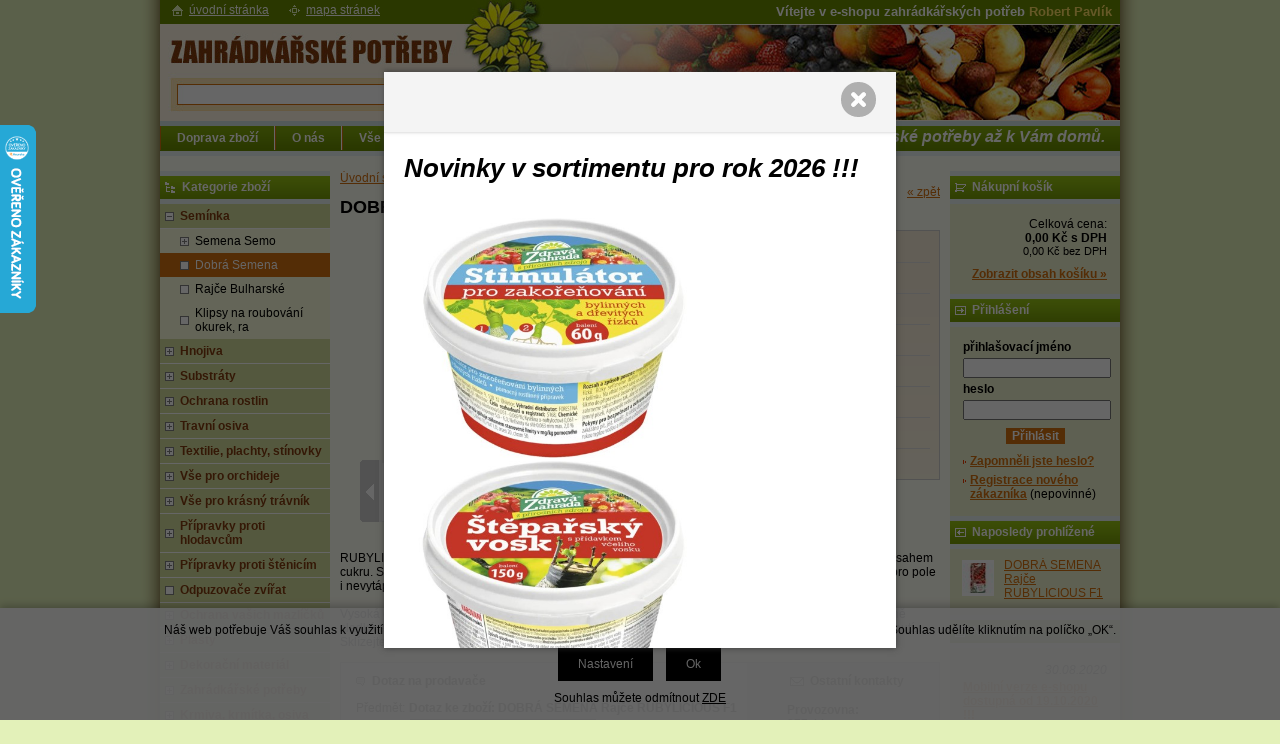

--- FILE ---
content_type: text/html; charset=windows-1250
request_url: https://www.zahradkarske-potreby.cz/dobra-semena-rajce-rubylicious-f1-ean3313-skup7792.php
body_size: 20112
content:
<!DOCTYPE html PUBLIC "-//W3C//DTD XHTML 1.0 Strict//EN" "http://www.w3.org/TR/xhtml1/DTD/xhtml1-strict.dtd">
<html xmlns="http://www.w3.org/1999/xhtml" xml:lang="cs" lang="cs">
<head>
    <meta http-equiv="Content-type" content="text/html; charset=windows-1250" />
        <meta http-equiv="Content-language" content="cs" />
    <title>DOBRÁ SEMENA Rajče RUBYLICIOUS F1 - Dobrá Semena | Zahrádkářské potřeby e-shop - velkoobchod</title>
    <meta name="Description" lang="cs" content="DOBRÁ SEMENA Rajče RUBYLICIOUS F1 - RUBYLICIOUS F1 ¦ třešňové rajče kombinující vysokou odolnost k plísni s výtečnou chutí a vysokým obsahem cukru. Silné rostliny nesou v každém vijanu 12 ¦ 25 menších plodů o hmotnosti 15 g. Hybrid je vhodný pro pole i ne..." />
    <meta name="Keywords" lang="cs" content="DOBRÁ SEMENA Rajče RUBYLICIOUS F1, Dobrá Semena" />
    <meta name="Author" content="SOFICO-CZ, a. s. | www.sofico.cz" />
    <meta http-equiv="Expires" content="Mon, 03 Jan 2000 12:00:00 GMT" />
    <meta http-equiv="Cache-control" content="must-revalidate, post-check=0, pre-check=0" />
    <meta http-equiv="Pragma" content="public" />
    <meta http-equiv="Cache-Control" content="no-cache" />
    <meta http-equiv="Pragma" content="no-cache" />
    <meta http-equiv="Expires" content="-1" />
    <meta http-equiv="X-UA-Compatible" content="IE=7" />
    <meta name="viewport" content="width=device-width, initial-scale=1">
    <link rel="stylesheet" href="https://use.fontawesome.com/releases/v5.8.1/css/all.css">
        <meta name="robots" content="all, follow, index" />
    <meta name="googlebot" content="index,follow,snippet,archive" />
        <link rel="home" href="https://www.zahradkarske-potreby.cz/" />
    <link rel="bookmark" title="Zahrádkářské potřeby Robert Pavlík - velkoobchod - e-shop" href="https://www.zahradkarske-potreby.cz/" />
    <link rel="shortcut icon" href="https://www.zahradkarske-potreby.cz/favicon.ico" />
        <link rel="stylesheet" type="text/css" media="tv,screen,projection" href="https://www.zahradkarske-potreby.cz/css/styles.php?2101202615" />
    <link rel="stylesheet" type="text/css" media="tv,screen,projection" href="https://www.zahradkarske-potreby.cz/css/styles.css?2101202615" />
    <link rel="stylesheet" type="text/css" media="tv,screen,projection" href="https://www.zahradkarske-potreby.cz/css/slider-bx.css?2101202615" />
    <!--[if IE 7]>
      <link rel="stylesheet" type="text/css" href="https://www.zahradkarske-potreby.cz/css/styles-ie7.css" />
    <![endif]-->
        <link rel="stylesheet" type="text/css" media="print" href="https://www.zahradkarske-potreby.cz/css/styles-print.css" />
    <link rel="stylesheet" type="text/css" media="print" href="https://www.zahradkarske-potreby.cz/css/styles-print-default.php" />
    <!--[if IE 7]>
      <link rel="stylesheet" type="text/css" media="print" href="https://www.zahradkarske-potreby.cz/css/styles-print-ie7.css" />
    <![endif]-->
        <link rel="stylesheet" type="text/css" media="tv,screen,projection" href="https://www.zahradkarske-potreby.cz/css/naseptavac.css" />
        <!--<link rel="stylesheet" type="text/css" media="tv,screen,projection" href="https://www.zahradkarske-potreby.cz/highslide/highslide.css" />--> 
	<link rel="stylesheet" type="text/css" media="tv,screen,projection" href="https://www.zahradkarske-potreby.cz/plugins/lightgallery/css/lightgallery.css" />
     
    <!--[if lt IE 7]>
    <script defer type="text/javascript" src="https://www.zahradkarske-potreby.cz/js/pngfix.js"></script>
    <![endif]--> 
    <script type="text/javascript" src="https://www.zahradkarske-potreby.cz/js/jquery-latest.js"></script>
	<script type="text/javascript" src="https://www.zahradkarske-potreby.cz/js/jquery.cycle2.js"></script>
           
    <script type="text/javascript" src="https://www.zahradkarske-potreby.cz/js/scripts.js.php"></script>
    <script type="text/javascript" src="https://www.zahradkarske-potreby.cz/js/js-scripts.js.php?2101202615&cookies=1"></script>
    <script type="text/javascript" src="https://www.zahradkarske-potreby.cz/js/scripts.js"></script>

        <script type="text/javascript" src="https://www.zahradkarske-potreby.cz/js/naseptavac.js"></script>
        <!--<script type="text/javascript" src="https://www.zahradkarske-potreby.cz/highslide/highslide.js"></script>--> 
    <!--<script type="text/javascript" src="https://www.zahradkarske-potreby.cz/highslide/highslide-with-html.js"></script>--> 
    <!--<script type="text/javascript">
    	hs.graphicsDir = 'highslide/graphics/';
    	hs.wrapperClassName = 'wide-border';
    </script>--> 
	<script src='https://www.zahradkarske-potreby.cz/plugins/lightgallery/js/lightgallery.js'></script>
    <script src='https://www.zahradkarske-potreby.cz/plugins/lightgallery/js/lg-fullscreen.js'></script>
	<script src="https://www.zahradkarske-potreby.cz/plugins/lightgallery/js/lg-video.min.js"></script>
	<script src="https://www.zahradkarske-potreby.cz/plugins/lightgallery/js/lg-share.min.js"></script>
    <script src='https://www.zahradkarske-potreby.cz/plugins/lightgallery/js/lg-thumbnail.js'></script>
    <script src='https://www.zahradkarske-potreby.cz/plugins/lightgallery/js/lg-autoplay.js'></script>
    <script src='https://www.zahradkarske-potreby.cz/plugins/lightgallery/js/lg-zoom.js'></script>
            <script type="text/javascript" src="https://www.zahradkarske-potreby.cz/js/ajax.js"></script>
    <script type="text/javascript" src="https://www.zahradkarske-potreby.cz/js/add_basket.js"></script>
    
        <script type="text/javascript" src="https://www.zahradkarske-potreby.cz/js/scroll_div.js"></script>
    <script type="text/javascript" src="https://www.zahradkarske-potreby.cz/js/number_format.js"></script>
    </head>
<body>
	<div id="basketWarning" class="divshowInfo" style="display:none;">
	</div>
            <script type="text/javascript">
            $(document).ready(function() {
                uvodni_upoutavka();
            });
        </script>
        
    <div id="cont-main">
    	<div id="cont-header" class="noprint">
            <div class="head-motto">Vítejte v e-shopu zahrádkářských potřeb <span>Robert Pavlík</span><br />
</div>			            <a href="/" class="logo"></a>
            

    	</div>

        <div class="resp_menu_left" style="display:none;">
            <i class="category_resp  fa fa-bars" id="resp_kategorie"><span>Kategorie</span></i>
            <i class="menu_resp fa fa-bars"><span>Menu</span></i>
            <span id="login_resp"><a href="prihlaseni.php"><i class="fa fa-user" aria-hidden="true"></i></a></span>
            <span id="kosik_resp"><a href="kosik.php"><i class="fa fa-shopping-cart" aria-hidden="true"></i></a></span>
        </div>
		
		<div class="c-menu">
            <div class="div_menu noprint">
                <ul><li><a href="doprava-zbozi-pg19.php">Doprava zboží  <!--[if IE 7]><!--></a><!--<![endif]-->
                            <!--[if lte IE 6]><table><tr><td><![endif]--><ul><li><a href="odberova-mista-pg23.php">Odběrová místa</a></li><li><a href="zasilkova-sluzba-pg7.php">Zásilková služba</a></li><li><a href="jste-z-okoli-pg20.php">Jste z okolí?</a></li></ul><!--[if lte IE 6]></td></tr></table></a><![endif]--></li><li><a href="o-nas-pg8.php">O nás  <!--[if IE 7]><!--></a><!--<![endif]-->
                            <!--[if lte IE 6]><table><tr><td><![endif]--><!--[if lte IE 6]></td></tr></table></a><![endif]--></li><li><a href="vse-o-nakupu-pg2.php">Vše o nákupu  <!--[if IE 7]><!--></a><!--<![endif]-->
                            <!--[if lte IE 6]><table><tr><td><![endif]--><ul><li><a href="jak-nakupovat-pg4.php">Jak nakupovat</a></li><li><a href="obchodni-podminky-pg5.php">Obchodní podmínky</a></li><li><a href="ochrana-osobnich-udaju-pg10.php">Ochrana osobních údajů</a></li><li><a href="zasady-ochrany-osobnich-udaju-pg28.php">Zásady ochrany osobních údajů</a></li></ul><!--[if lte IE 6]></td></tr></table></a><![endif]--></li><li><a href="velkoobchodni-prodej-pg22.php">Velkoobchodní prodej  <!--[if IE 7]><!--></a><!--<![endif]-->
                            <!--[if lte IE 6]><table><tr><td><![endif]--><ul><li><a href="jak-odebirat-velkoobchodne-pg9.php">Jak odebírat velkoobchodně?</a></li></ul><!--[if lte IE 6]></td></tr></table></a><![endif]--></li><li><a href="kontaktujte-nas-pg3.php">Kontaktujte nás  <!--[if IE 7]><!--></a><!--<![endif]-->
                            <!--[if lte IE 6]><table><tr><td><![endif]--><!--[if lte IE 6]></td></tr></table></a><![endif]--></li><li class="last-li"><a href="nasi-partneri-pg27.php">Naši partneři  <!--[if IE 7]><!--></a><!--<![endif]-->
                            <!--[if lte IE 6]><table><tr><td><![endif]--><!--[if lte IE 6]></td></tr></table></a><![endif]--></li></ul><p><strong>             Zahrádkářské potřeby až k Vám domů.</strong></p>            </div><!-- /menu -->
        </div>
		
    	<div id="cont-body">
		

        	<div id="col-2">
			
                <div class="div_head_print">Zahrádkářské potřeby e-shop - velkoobchod (https://www.zahradkarske-potreby.cz/)</div>

                
                <div><a href="https://www.zahradkarske-potreby.cz/" title="Úvodní stránka">Úvodní stránka</a> &raquo; <a href="seminka-katskup78077.php" title="Semínka">Semínka</a> &raquo; <a href="seminka-dobra-semena-katskup7792.php" title="Dobrá Semena">Dobrá Semena</a> &raquo; <span>DOBRÁ SEMENA Rajče RUBYLICIOUS F1</span></div><div class="div_detail_zpet noprint">
    <a href="javascript:history.go(-1);">&laquo; zpět</a>
</div>

<h1>DOBRÁ SEMENA Rajče RUBYLICIOUS F1</h1>

<div class="div_katalog_detail_fotka">
<div id="img_det"><a href="pic_zbozi/3313.jpg" id="det-img-a" class="highslide lightgalley-img"><img src="pic_zbozi_det/_thb_3313.jpg" alt="DOBRÁ SEMENA Rajče RUBYLICIOUS F1" class="img_katalog_detail_highslide" id="det-img"  /></a></div><div id="c-scroller"><a href="#null" onmouseover="scrollDivRight('det-img-other')" onmouseout="stopMe()"><img src="https://www.zahradkarske-potreby.cz/grafika/scroll_left.gif" alt="" class="det-img-scroll" /></a><div id="det-img-other"><div id="scroller" style="width:248px"><div id="scroller1"><a class="lightgalley-img" href="pic_zbozi/3313_00.jpg" title="3313_00.jpg"><img src="pic_zbozi_thb4/_thb_3313_00.jpg" alt="3313_00.jpg" /></a> <a class="lightgalley-img" href="pic_zbozi/3313_01.jpg" title="3313_01.jpg"><img src="pic_zbozi_thb4/_thb_3313_01.jpg" alt="3313_01.jpg" /></a> <a class="lightgalley-img" href="pic_zbozi/3313_02.jpg" title="3313_02.jpg"><img src="pic_zbozi_thb4/_thb_3313_02.jpg" alt="3313_02.jpg" /></a> <a class="lightgalley-img" href="pic_zbozi/3313_03.jpg" title="3313_03.jpg"><img src="pic_zbozi_thb4/_thb_3313_03.jpg" alt="3313_03.jpg" /></a> <div class="cleaner"></div></div></div></div><a href="#null" onmouseover="scrollDivLeft('det-img-other')" onmouseout="stopMe()"><img src="https://www.zahradkarske-potreby.cz/grafika/scroll_right.gif" alt="" class="det-img-scroll" /></a><div class="cleaner"></div></div><div class="cleaner"></div><br /></div>

<div class="dp-info"><div class="dp-info1">
    <div class="dp-infotop">
    <form method="post" action="dobra-semena-rajce-rubylicious-f1-ean3313-skup7792.php">    </div>
    <table class="tbl_katalog_detail_info" cellpadding="0" cellspacing="0">
                
        <tr class="katalog-detail-radek-lichy">
            <td class="td_katalog_detail_nadpisek">kód zboží:</td>
            <td class="td_katalog_detail_polozka">3313</td>
        </tr>
                    <tr class="katalog-detail-radek-sudy">
                <td class="td_katalog_detail_nadpisek">EAN:</td>
                <td class="td_katalog_detail_polozka">8594073233134</td>
            </tr>
                    <tr class="katalog-detail-radek-lichy">
            <td class="td_katalog_detail_nadpisek">DPH:</td>
            <td class="td_katalog_detail_polozka">12%</td>
        </tr>
                    <tr class="katalog-detail-radek-sudy">
                <td class="td_katalog_detail_nadpisek">bez DPH:</td>
                <td class="td_katalog_detail_polozka">60,03 Kč</td>
            </tr>
            <tr class="katalog-detail-radek-lichy">
                <td class="td_katalog_detail_nadpisek">s DPH:</td>
                <td class="td_katalog_detail_polozka">67,20 Kč</td>
            </tr>
                        <tr class="katalog-detail-radek-sudy">
                <td class="td_katalog_detail_nadpisek">dostupnost:</td>
                <td class="td_katalog_detail_polozka tucne"><span class="span_skladem">skladem</span></td>
            </tr>
                        <tr class="katalog-detail-radek-lichy noprint">
                <td class="td_katalog_detail_nadpisek">do košíku:</td>
                <td class="td_katalog_detail_polozka">
                    <input type="hidden" name="action" value="katalog-pridej-ks-kosik" /><input type="hidden" name="ID_SKUPINY" value="7792" /><input type="hidden" name="EAN" value="3313" /><input type="text" name="kusy" class="input_text input_ks" size="1" value="1" style="margin-right: 2px;"  onclick="javascript:this.focus();this.select();"  id="input_det_ks" />ks&nbsp;&nbsp;<input type="submit" title="Vložit produkt do nákupního košíku" class="bt-basket" value="" />                </td>
            </tr>
                            </table>
    </form>
</div></div><!-- /dp-info -->
<div class="cleaner"></div>

<p>RUBYLICIOUS F1 ¦ třešňové rajče kombinující vysokou odolnost k plísni s výtečnou chutí a vysokým obsahem cukru. Silné rostliny nesou v každém vijanu 12 ¦ 25 menších plodů o hmotnosti 15 g. Hybrid je vhodný pro pole i nevytápěné skleníky. Vyniká výbornou odolností k plísni.<br /><br />Vysoká odolnost k plísni, spolu s odrůdou COCKTAIL CRUSH asi nejvyšší. A navíc výtečná chuť, výrazně sladká ale s dostatkem kyselin. Plody jsou "větší třešně", žádné drobce. Jsou měkčí, příjemné k zakousnutí. Sklízejte pravidelně, díky měkčí slupce rychleji měknou, ale prakticky nepraskají.</p>
	<div class="dp-query noprint"><div class="dp-query1">
        <form id="dotazkezbozi" method="post" action="dobra-semena-rajce-rubylicious-f1-ean3313-skup7792.php" >
        <table class="tbl_detail_dotaz">
        <thead>
        <tr>
            <td class="tbl_detail_dotaz_zahlavi1">Dotaz na prodavače</td>
            <td class="tbl_detail_dotaz_zahlavi2">Ostatní kontakty</td>
        </tr>
        </thead>
        <tbody>
        <tr>
            <td class="td_detail_dotaz_levy_sloupec">
                <table class="tbl_detail_dotaz2">
                <tr>
                    <td class="td_detail_dotaz2_polozka">Předmět:</td>
                    <td><h2>Dotaz ke zboží: DOBRÁ SEMENA Rajče RUBYLICIOUS F1</h2></td>
                </tr>
                <tr>
                    <td class="td_detail_dotaz2_polozka">
                        <label for="dotaz_jmeno">Jméno:</label>
                    </td>
                    <td><input type="text" name="DOTAZ_JMENO" id="dotaz_jmeno" class="input_text required" value="" /></td>
                </tr>
                <tr>
                    <td class="td_detail_dotaz2_polozka">
                        <label for="dotaz_email">E-mail:</label>
                    </td>
                    <td><input type="text" name="DOTAZ_EMAIL" id="dotaz_email" class="input_text required email" value="" /></td>
                </tr>
                <tr>
                    <td class="td_detail_dotaz2_polozka">
                        <label for="dotaz_dotaz">Dotaz:</label>
                    </td>
                    <td><textarea name="DOTAZ_TEXT" id="dotaz_dotaz" class="input_textarea required" rows="5" cols="50"></textarea></td>
                </tr>
                <tr>
                    <td colspan="2" class="uprostred"><span id="spamprotirobotum">Ochrana proti spamu. Napište prosím číslici osm: <input type="text" name="robot" value="" id="protirobotum" class="input_text input_robot" /></span></td>
                </tr>
                <tr>
                    <td colspan="2" class="td_detail_dotaz2_submit">
                        <input type="submit" value="Odeslat" class="input_submit" />
                        <input type="hidden" name="action" value="zbozi-odeslat-dotaz" />
                    </td>
                </tr>
                </table>
            </td>
            <td class="td_detail_dotaz_pravy_sloupec">
                <p><strong>Provozovna:</strong><br />
277 44<br />
<a href="http://mapy.atlas.cz/mapa/zahradnickepotrebypavlik">Vojkovice</a> 1</p>

<p><strong>Tel:</strong><br />
315 792 468<br />
<br />
775 290 969</p>

<p><strong>E-mail:</strong><br />
info@zahradkarske-potreby.cz</p>
            </td>
        </tr>
        </tbody>
        </table>
        </form>
        <script type="text/javascript">
        document.getElementById("protirobotum").value="8";
        document.getElementById("spamprotirobotum").style.display = "none";
        </script>
    </div></div><!-- /dp-query -->
            </div><!-- /col-2 -->
			
			
			
        	<div id="col-1" class="noprint">

        		<div class="c-box cat-box">
					<div class="lb-box"><h3>Kategorie zboží</h3></div>	
				
                	<div class="div_box_content_kategorie">
                        <ul><li class=' li_podskupiny li_zanoreni1  li_open '><a href='seminka-katskup78077.php'>Semínka</a><ul class="ul_podskupina ul_podskupina_open"><li class=' li_podskupiny li_zanoreni2 '><a href='seminka-semena-semo-katskup613896.php'>Semena Semo</a><ul class="ul_podskupina"><li class=' li_podskupiny li_zanoreni3 '><a href='semena-semo-zelenina-ovoce-katskup988315.php'>Zelenina,  ovoce</a><ul class="ul_podskupina"><li class=' li_bezpodskupin li_zanoreni4 '><a href='zelenina-ovoce-asijka-zelenina-katskup988296.php'>Asijká zelenina</a></li><li class=' li_bezpodskupin li_zanoreni4 '><a href='zelenina-ovoce-brokolice-katskup988301.php'>Brokolice</a></li><li class=' li_bezpodskupin li_zanoreni4 '><a href='zelenina-ovoce-celer-katskup167806.php'>Celer</a></li><li class=' li_bezpodskupin li_zanoreni4 '><a href='zelenina-ovoce-cibule-katskup166293.php'>Cibule</a></li><li class=' li_bezpodskupin li_zanoreni4 '><a href='zelenina-ovoce-cekanka-katskup988298.php'>Čekanka</a></li><li class=' li_bezpodskupin li_zanoreni4 '><a href='zelenina-ovoce-fazol-katskup960244.php'>Fazol</a></li><li class=' li_bezpodskupin li_zanoreni4 '><a href='zelenina-ovoce-fenykl-katskup636918.php'>Fenykl</a></li><li class=' li_bezpodskupin li_zanoreni4 '><a href='zelenina-ovoce-hrach-katskup215477.php'>Hrách</a></li><li class=' li_bezpodskupin li_zanoreni4 '><a href='zelenina-ovoce-jahodnik-katskup406802.php'>Jahodník</a></li><li class=' li_bezpodskupin li_zanoreni4 '><a href='zelenina-ovoce-kaderavek-katskup988306.php'>Kadeřávek</a></li><li class=' li_bezpodskupin li_zanoreni4 '><a href='zelenina-ovoce-kapusta-katskup805641.php'>Kapusta</a></li><li class=' li_bezpodskupin li_zanoreni4 '><a href='zelenina-ovoce-kedluben-katskup795794.php'>Kedluben</a></li><li class=' li_bezpodskupin li_zanoreni4 '><a href='zelenina-ovoce-kopr-katskup988304.php'>Kopr</a></li><li class=' li_bezpodskupin li_zanoreni4 '><a href='zelenina-ovoce-kukurice-katskup988299.php'>Kukuřice</a></li><li class=' li_bezpodskupin li_zanoreni4 '><a href='zelenina-ovoce-kvetak-katskup408524.php'>Květák</a></li><li class=' li_bezpodskupin li_zanoreni4 '><a href='zelenina-ovoce-meloun-katskup376407.php'>Meloun</a></li><li class=' li_bezpodskupin li_zanoreni4 '><a href='zelenina-ovoce-mrkev-katskup637224.php'>Mrkev</a></li><li class=' li_bezpodskupin li_zanoreni4 '><a href='zelenina-ovoce-okurka-katskup289437.php'>Okurka</a></li><li class=' li_bezpodskupin li_zanoreni4 '><a href='zelenina-ovoce-paprika-katskup724088.php'>Paprika</a></li><li class=' li_bezpodskupin li_zanoreni4 '><a href='zelenina-ovoce-paprika-extra-silne-paliva-katskup988360.php'>Paprika extra silně pálivá</a></li><li class=' li_bezpodskupin li_zanoreni4 '><a href='zelenina-ovoce-pastinak-katskup988302.php'>Pastiňák</a></li><li class=' li_bezpodskupin li_zanoreni4 '><a href='zelenina-ovoce-pazitka-katskup110122.php'>Pažitka</a></li><li class=' li_bezpodskupin li_zanoreni4 '><a href='zelenina-ovoce-petrzel-katskup603060.php'>Petržel</a></li><li class=' li_bezpodskupin li_zanoreni4 '><a href='zelenina-ovoce-por-katskup963959.php'>Pór</a></li><li class=' li_bezpodskupin li_zanoreni4 '><a href='zelenina-ovoce-rajce-katskup988303.php'>Rajče</a></li><li class=' li_bezpodskupin li_zanoreni4 '><a href='zelenina-ovoce-redkev-katskup988305.php'>Ředkev</a></li><li class=' li_bezpodskupin li_zanoreni4 '><a href='zelenina-ovoce-redkvicka-katskup823411.php'>Ředkvička</a></li><li class=' li_bezpodskupin li_zanoreni4 '><a href='zelenina-ovoce-repa-katskup225576.php'>Řepa</a></li><li class=' li_bezpodskupin li_zanoreni4 '><a href='zelenina-ovoce-salaty-katskup404551.php'>Saláty</a></li><li class=' li_bezpodskupin li_zanoreni4 '><a href='zelenina-ovoce-spenat-katskup988297.php'>Špenát</a></li><li class=' li_bezpodskupin li_zanoreni4 '><a href='zelenina-ovoce-tykev-katskup988300.php'>Tykev</a></li><li class=' li_bezpodskupin li_zanoreni4 '><a href='zelenina-ovoce-zeli-katskup363325.php'>Zelí</a></li><li class=' li_bezpodskupin li_zanoreni4 '><a href='zelenina-ovoce-ostatni-katskup988344.php'>Ostatní</a></li></ul></li><li class=' li_bezpodskupin li_zanoreni3 '><a href='semena-semo-bylinky-katskup993573.php'>Bylinky</a></li><li class=' li_podskupiny li_zanoreni3 '><a href='semena-semo-kvetiny-katskup988312.php'>Květiny</a><ul class="ul_podskupina"><li class=' li_bezpodskupin li_zanoreni4 '><a href='kvetiny-letnicky-katskup988313.php'>Letničky</a></li><li class=' li_bezpodskupin li_zanoreni4 '><a href='kvetiny-dvouletky-a-trvalky-katskup988314.php'>Dvouletky a trvalky</a></li></ul></li></ul></li><li class=' li_bezpodskupin li_zanoreni2  li_aktivni '><a href='seminka-dobra-semena-katskup7792.php'>Dobrá Semena</a></li><li class=' li_bezpodskupin li_zanoreni2 '><a href='seminka-rajce-bulharske-katskup107535.php'>Rajče Bulharské</a></li><li class=' li_bezpodskupin li_zanoreni2 '><a href='seminka-klipsy-na-roubovani-okurek-ra-katskup709701.php'>Klipsy na roubování okurek,  ra</a></li></ul></li><li class=' li_podskupiny li_zanoreni1 '><a href='hnojiva-katskup78043.php'>Hnojiva</a><ul class="ul_podskupina"><li class=' li_podskupiny li_zanoreni2 '><a href='hnojiva-kapalna-hnojiva-katskup100412.php'>Kapalná hnojiva</a><ul class="ul_podskupina"><li class=' li_bezpodskupin li_zanoreni3 '><a href='kapalna-hnojiva-organicka-katskup798029.php'>Organická</a></li></ul></li><li class=' li_podskupiny li_zanoreni2 '><a href='hnojiva-krystalicka-hnojiva-katskup988070.php'>Krystalická hnojiva</a><ul class="ul_podskupina"><li class=' li_bezpodskupin li_zanoreni3 '><a href='krystalicka-hnojiva-agro-krislalon-katskup256942.php'>Agro Krislalon</a></li><li class=' li_bezpodskupin li_zanoreni3 '><a href='krystalicka-hnojiva-floria-katskup117686.php'>Floria</a></li><li class=' li_bezpodskupin li_zanoreni3 '><a href='krystalicka-hnojiva-substral-katskup505249.php'>Substral</a></li></ul></li><li class=' li_bezpodskupin li_zanoreni2 '><a href='hnojiva-tycinkova-a-tab-hnojiva-katskup988052.php'>Tyčinková a tab. hnojiva</a></li><li class=' li_bezpodskupin li_zanoreni2 '><a href='hnojiva-pevna-hnojiva-katskup100973.php'>Pevná hnojiva</a></li><li class=' li_bezpodskupin li_zanoreni2 '><a href='hnojiva-organicka-hnojiva-katskup510883.php'>Organická hnojiva</a></li><li class=' li_bezpodskupin li_zanoreni2 '><a href='hnojiva-podzimni-hnojiva-katskup988144.php'>Podzimní hnojiva</a></li><li class=' li_bezpodskupin li_zanoreni2 '><a href='hnojiva-organo-mineralni-hnojiva-katskup988350.php'>Organo-minerální hnojiva</a></li><li class=' li_bezpodskupin li_zanoreni2 '><a href='hnojiva-dlouhodobe-pusobici-hnojiva-katskup988351.php'>Dlouhodobě působící hnojiva</a></li></ul></li><li class=' li_podskupiny li_zanoreni1 '><a href='substraty-katskup95522.php'>Substráty</a><ul class="ul_podskupina"><li class=' li_bezpodskupin li_zanoreni2 '><a href='substraty-mr-garden-katskup343580.php'>Mr.Garden</a></li><li class=' li_bezpodskupin li_zanoreni2 '><a href='substraty-primaflora-katskup988051.php'>Primaflora</a></li><li class=' li_bezpodskupin li_zanoreni2 '><a href='substraty-agro-cs-katskup27907.php'>Agro CS</a></li><li class=' li_bezpodskupin li_zanoreni2 '><a href='substraty-agro-cernozemni-substraty-katskup869173.php'>Agro - černozemní substráty</a></li><li class=' li_bezpodskupin li_zanoreni2 '><a href='substraty-natura-katskup270268.php'>Natura</a></li><li class=' li_bezpodskupin li_zanoreni2 '><a href='substraty-floria-katskup988330.php'>Floria</a></li><li class=' li_bezpodskupin li_zanoreni2 '><a href='substraty-profimix-katskup988327.php'>Profimix</a></li><li class=' li_bezpodskupin li_zanoreni2 '><a href='substraty-forestina-katskup718910.php'>Forestina</a></li></ul></li><li class=' li_podskupiny li_zanoreni1 '><a href='ochrana-rostlin-katskup988357.php'>Ochrana rostlin</a><ul class="ul_podskupina"><li class=' li_podskupiny li_zanoreni2 '><a href='ochrana-rostlin-prirodni-a-pomocne-pripravky-katskup746299.php'>Přírodní a pomocné přípravky</a><ul class="ul_podskupina"><li class=' li_bezpodskupin li_zanoreni3 '><a href='prirodni-a-pomocne-pripravky-proti-houbam-katskup321623.php'>Proti houbám</a></li><li class=' li_bezpodskupin li_zanoreni3 '><a href='prirodni-a-pomocne-pripravky-proti-skudcum-katskup892469.php'>Proti škůdcům</a></li><li class=' li_bezpodskupin li_zanoreni3 '><a href='prirodni-a-pomocne-pripravky-proti-plevelum-katskup360094.php'>Proti plevelům</a></li></ul></li><li class=' li_bezpodskupin li_zanoreni2 '><a href='ochrana-rostlin-postriky-rady-stop-katskup988352.php'>Postřiky řady STOP</a></li><li class=' li_bezpodskupin li_zanoreni2 '><a href='ochrana-rostlin-postrik-na-houbove-choroby-katskup194947.php'>Postřik na houbové choroby</a></li><li class=' li_bezpodskupin li_zanoreni2 '><a href='ochrana-rostlin-postrik-proti-skudcum-katskup988050.php'>Postřik proti škůdcům</a></li><li class=' li_bezpodskupin li_zanoreni2 '><a href='ochrana-rostlin-dymovnice-katskup988355.php'>Dýmovnice</a></li><li class=' li_podskupiny li_zanoreni2 '><a href='ochrana-rostlin-postrik-proti-plevelum-katskup988356.php'>Postřik proti plevelům</a><ul class="ul_podskupina"><li class=' li_bezpodskupin li_zanoreni3 '><a href='postrik-proti-plevelum-herbicidy-selektivni-katskup59501.php'>Herbicidy selektivní</a></li><li class=' li_bezpodskupin li_zanoreni3 '><a href='postrik-proti-plevelum-herbicidy-totalni-katskup988063.php'>Herbicidy totální</a></li></ul></li><li class=' li_bezpodskupin li_zanoreni2 '><a href='ochrana-rostlin-pripravky-proti-slimakum-katskup988331.php'>Přípravky proti slimákům</a></li></ul></li><li class=' li_podskupiny li_zanoreni1 '><a href='travni-osiva-katskup41613.php'>Travní osiva</a><ul class="ul_podskupina"><li class=' li_bezpodskupin li_zanoreni2 '><a href='travni-osiva-tagro-cerveny-dvur-katskup158834.php'>Tagro Červený Dvůr</a></li><li class=' li_bezpodskupin li_zanoreni2 '><a href='travni-osiva-natura-katskup406122.php'>Natura</a></li><li class=' li_bezpodskupin li_zanoreni2 '><a href='travni-osiva-garden-boom-katskup47698.php'>Garden Boom</a></li><li class=' li_bezpodskupin li_zanoreni2 '><a href='travni-osiva-floria-katskup683189.php'>Floria</a></li></ul></li><li class=' li_podskupiny li_zanoreni1 '><a href='textilie-plachty-stinovky-katskup7479.php'>Textilie,   plachty,  stínovky</a><ul class="ul_podskupina"><li class=' li_bezpodskupin li_zanoreni2 '><a href='textilie-plachty-stinovky-netkane-textilie-katskup79354.php'>Netkané textilie</a></li><li class=' li_bezpodskupin li_zanoreni2 '><a href='textilie-plachty-stinovky-tkane-textilie-katskup712692.php'>Tkané textilie</a></li><li class=' li_bezpodskupin li_zanoreni2 '><a href='textilie-plachty-stinovky-stinovky-katskup988340.php'>Stínovky</a></li><li class=' li_bezpodskupin li_zanoreni2 '><a href='textilie-plachty-stinovky-zahradkarske-plachty-katskup988213.php'>Zahrádkařské plachty</a></li></ul></li><li class=' li_podskupiny li_zanoreni1 '><a href='vse-pro-orchideje-katskup98707.php'>Vše pro orchideje</a><ul class="ul_podskupina"><li class=' li_bezpodskupin li_zanoreni2 '><a href='vse-pro-orchideje-hnojiva-katskup197632.php'>Hnojiva</a></li><li class=' li_bezpodskupin li_zanoreni2 '><a href='vse-pro-orchideje-kvetinace-katskup988049.php'>Květináče</a></li><li class=' li_bezpodskupin li_zanoreni2 '><a href='vse-pro-orchideje-obaly-katskup40260.php'>Obaly</a></li><li class=' li_bezpodskupin li_zanoreni2 '><a href='vse-pro-orchideje-kontejnery-katskup768931.php'>Kontejnery</a></li><li class=' li_bezpodskupin li_zanoreni2 '><a href='vse-pro-orchideje-misky-pod-orchideje-cire-katskup264317.php'>Misky pod orchideje - čiré</a></li><li class=' li_bezpodskupin li_zanoreni2 '><a href='vse-pro-orchideje-klipsy-katskup899084.php'>Klipsy</a></li><li class=' li_bezpodskupin li_zanoreni2 '><a href='vse-pro-orchideje-bambusove-tycky-katskup311822.php'>Bambusové tyčky</a></li><li class=' li_bezpodskupin li_zanoreni2 '><a href='vse-pro-orchideje-plastove-tycky-katskup960824.php'>Plastové tyčky</a></li><li class=' li_bezpodskupin li_zanoreni2 '><a href='vse-pro-orchideje-substraty-katskup419377.php'>Substráty</a></li></ul></li><li class=' li_podskupiny li_zanoreni1 '><a href='vse-pro-krasny-travnik-katskup321072.php'>Vše pro krásný trávník</a><ul class="ul_podskupina"><li class=' li_podskupiny li_zanoreni2 '><a href='vse-pro-krasny-travnik-travnikova-hnojiva-katskup672610.php'>Trávníková hnojiva</a><ul class="ul_podskupina"><li class=' li_podskupiny li_zanoreni3 '><a href='travnikova-hnojiva-profi-hnojiva-katskup988323.php'>Profi hnojiva</a><ul class="ul_podskupina"><li class=' li_bezpodskupin li_zanoreni4 '><a href='profi-hnojiva-garden-boom-katskup988336.php'>Garden Boom</a></li><li class=' li_bezpodskupin li_zanoreni4 '><a href='profi-hnojiva-profi-travnikove-katskup962392.php'>PROFI Trávníkové</a></li></ul></li><li class=' li_bezpodskupin li_zanoreni3 '><a href='travnikova-hnojiva-floria-hnojivo-katskup988105.php'>Floria hnojivo</a></li><li class=' li_bezpodskupin li_zanoreni3 '><a href='travnikova-hnojiva-krystalicka-hnojiva-katskup505490.php'>Krystalická hnojiva</a></li><li class=' li_bezpodskupin li_zanoreni3 '><a href='travnikova-hnojiva-pevna-hnojiva-katskup653261.php'>Pevná hnojiva</a></li><li class=' li_podskupiny li_zanoreni3 '><a href='travnikova-hnojiva-podzimni-hnojiva-katskup916698.php'>Podzimní hnojiva</a><ul class="ul_podskupina"><li class=' li_bezpodskupin li_zanoreni4 '><a href='podzimni-hnojiva-pevna-hnojiva-katskup988240.php'>Pevná hnojiva</a></li></ul></li></ul></li><li class=' li_bezpodskupin li_zanoreni2 '><a href='vse-pro-krasny-travnik-travni-rohoze-katskup988245.php'>Travní rohože</a></li><li class=' li_bezpodskupin li_zanoreni2 '><a href='vse-pro-krasny-travnik-pripravky-proti-mechu-katskup988080.php'>Přípravky proti mechu</a></li><li class=' li_bezpodskupin li_zanoreni2 '><a href='vse-pro-krasny-travnik-travni-pisek-katskup153508.php'>Travní písek</a></li><li class=' li_bezpodskupin li_zanoreni2 '><a href='vse-pro-krasny-travnik-posypove-voziky-a-rozmetace-katskup988120.php'>Posypové vozíky a  rozmetače</a></li><li class=' li_podskupiny li_zanoreni2 '><a href='vse-pro-krasny-travnik-provzdusnovace-katskup988170.php'>Provzdušňovače</a><ul class="ul_podskupina"><li class=' li_bezpodskupin li_zanoreni3 '><a href='provzdusnovace-mechanicke-provzdusnovace-katskup988173.php'>Mechanické provzdušňovače</a></li></ul></li><li class=' li_bezpodskupin li_zanoreni2 '><a href='vse-pro-krasny-travnik-okraje-travniku-katskup988242.php'>Okraje trávniku</a></li></ul></li><li class=' li_podskupiny li_zanoreni1 '><a href='pripravky-proti-hlodavcum-katskup988066.php'>Přípravky proti hlodavcům</a><ul class="ul_podskupina"><li class=' li_bezpodskupin li_zanoreni2 '><a href='pripravky-proti-hlodavcum-norat-katskup896261.php'>Norat</a></li><li class=' li_bezpodskupin li_zanoreni2 '><a href='pripravky-proti-hlodavcum-protect-katskup149794.php'>Protect</a></li><li class=' li_bezpodskupin li_zanoreni2 '><a href='pripravky-proti-hlodavcum-pasticky-na-mysi-katskup153493.php'>Pastičky na myši</a></li></ul></li><li class=' li_podskupiny li_zanoreni1 '><a href='pripravky-proti-stenicim-katskup988228.php'>Přípravky proti štěnicím</a><ul class="ul_podskupina"><li class=' li_bezpodskupin li_zanoreni2 '><a href='pripravky-proti-stenicim-postriky-katskup988229.php'>Postřiky</a></li><li class=' li_bezpodskupin li_zanoreni2 '><a href='pripravky-proti-stenicim-prasky-katskup988231.php'>Prášky</a></li></ul></li><li class=' li_bezpodskupin li_zanoreni1 '><a href='odpuzovace-zvirat-katskup426679.php'>Odpuzovače zvířat</a></li><li class=' li_podskupiny li_zanoreni1 '><a href='ochrana-vasich-mazlicku-katskup44632.php'>Ochrana vašich mazlíčků</a><ul class="ul_podskupina"><li class=' li_bezpodskupin li_zanoreni2 '><a href='ochrana-vasich-mazlicku-kocka-katskup990139.php'>Kočka</a></li><li class=' li_bezpodskupin li_zanoreni2 '><a href='ochrana-vasich-mazlicku-pes-katskup55734.php'>Pes</a></li></ul></li><li class=' li_podskupiny li_zanoreni1 '><a href='plasty-katskup988058.php'>Plasty</a><ul class="ul_podskupina"><li class=' li_podskupiny li_zanoreni2 '><a href='plasty-truhliky-katskup988059.php'>Truhlíky</a><ul class="ul_podskupina"><li class=' li_podskupiny li_zanoreni3 '><a href='truhliky-samozavlazovaci-truhliky-katskup256486.php'>Samozavlažovací Truhlíky</a><ul class="ul_podskupina"><li class=' li_bezpodskupin li_zanoreni4 '><a href='samozavlazovaci-truhliky-siesta-lux-katskup488184.php'>Siesta Lux</a></li><li class=' li_bezpodskupin li_zanoreni4 '><a href='samozavlazovaci-truhliky-bergamot-katskup253292.php'>Bergamot</a></li><li class=' li_bezpodskupin li_zanoreni4 '><a href='samozavlazovaci-truhliky-flora-katskup330401.php'>Flora</a></li><li class=' li_bezpodskupin li_zanoreni4 '><a href='samozavlazovaci-truhliky-mareta-katskup26946.php'>Mareta</a></li><li class=' li_bezpodskupin li_zanoreni4 '><a href='samozavlazovaci-truhliky-berberis-katskup83502.php'>Berberis</a></li></ul></li><li class=' li_podskupiny li_zanoreni3 '><a href='truhliky-obycejne-truhliky-katskup251557.php'>Obyčejné Truhlíky</a><ul class="ul_podskupina"><li class=' li_bezpodskupin li_zanoreni4 '><a href='obycejne-truhliky-garden-katskup127727.php'>Garden</a></li><li class=' li_bezpodskupin li_zanoreni4 '><a href='obycejne-truhliky-dk-plast-katskup447923.php'>DK Plast</a></li></ul></li></ul></li><li class=' li_podskupiny li_zanoreni2 '><a href='plasty-misky-pod-truhlik-katskup778132.php'>Misky pod truhlík</a><ul class="ul_podskupina"><li class=' li_bezpodskupin li_zanoreni3 '><a href='misky-pod-truhlik-garden-katskup845044.php'>Garden</a></li><li class=' li_bezpodskupin li_zanoreni3 '><a href='misky-pod-truhlik-dk-plast-katskup4303.php'>DK Plast</a></li></ul></li><li class=' li_podskupiny li_zanoreni2 '><a href='plasty-kvetinace-katskup988060.php'>Květináče</a><ul class="ul_podskupina"><li class=' li_podskupiny li_zanoreni3 '><a href='kvetinace-samozavlazovaci-kvetinace-katskup988274.php'>Samozavlažovací květináče</a><ul class="ul_podskupina"><li class=' li_bezpodskupin li_zanoreni4 '><a href='samozavlazovaci-kvetinace-siesta-katskup662340.php'>Siesta</a></li><li class=' li_bezpodskupin li_zanoreni4 '><a href='samozavlazovaci-kvetinace-rosmarin-katskup4225.php'>Rosmarin</a></li><li class=' li_bezpodskupin li_zanoreni4 '><a href='samozavlazovaci-kvetinace-bergamot-katskup329807.php'>Bergamot</a></li><li class=' li_bezpodskupin li_zanoreni4 '><a href='samozavlazovaci-kvetinace-siesta-na-zed-katskup658577.php'>Siesta na zeď</a></li><li class=' li_bezpodskupin li_zanoreni4 '><a href='samozavlazovaci-kvetinace-mareta-katskup523487.php'>Mareta</a></li></ul></li><li class=' li_podskupiny li_zanoreni3 '><a href='kvetinace-kvetinac-ctverec-begonie-katskup984403.php'>Květináč čtverec BEGONIE</a><ul class="ul_podskupina"><li class=' li_bezpodskupin li_zanoreni4 '><a href='kvetinac-ctverec-begonie-cokolada-katskup740041.php'>Čokoláda</a></li><li class=' li_bezpodskupin li_zanoreni4 '><a href='kvetinac-ctverec-begonie-terakota-katskup398060.php'>Terakota</a></li></ul></li><li class=' li_podskupiny li_zanoreni3 '><a href='kvetinace-kvetinac-muskat-katskup359049.php'>Květináč Muškát</a><ul class="ul_podskupina"><li class=' li_bezpodskupin li_zanoreni4 '><a href='kvetinac-muskat-hneda-katskup526686.php'>Hnědá</a></li></ul></li><li class=' li_podskupiny li_zanoreni3 '><a href='kvetinace-kvetinac-cilindro-katskup813432.php'>Květináč Cilindro</a><ul class="ul_podskupina"><li class=' li_bezpodskupin li_zanoreni4 '><a href='kvetinac-cilindro-hneda-katskup943822.php'>Hnědá</a></li><li class=' li_bezpodskupin li_zanoreni4 '><a href='kvetinac-cilindro-terakota-katskup964759.php'>Terakota</a></li></ul></li><li class=' li_podskupiny li_zanoreni3 '><a href='kvetinace-kvetinac-narcis-katskup615074.php'>Květináč Narcis</a><ul class="ul_podskupina"><li class=' li_bezpodskupin li_zanoreni4 '><a href='kvetinac-narcis-hneda-katskup787646.php'>Hnědá</a></li><li class=' li_bezpodskupin li_zanoreni4 '><a href='kvetinac-narcis-terakota-katskup592364.php'>Terakota</a></li><li class=' li_bezpodskupin li_zanoreni4 '><a href='kvetinac-narcis-bila-katskup501669.php'>Bílá</a></li><li class=' li_bezpodskupin li_zanoreni4 '><a href='kvetinac-narcis-antracit-katskup924503.php'>Antracit</a></li></ul></li><li class=' li_bezpodskupin li_zanoreni3 '><a href='kvetinace-zavesne-kvetinace-katskup988276.php'>Závěsné květináče</a></li><li class=' li_bezpodskupin li_zanoreni3 '><a href='kvetinace-sadbove-kvetinace-katskup988277.php'>Sadbové květináče</a></li><li class=' li_bezpodskupin li_zanoreni3 '><a href='kvetinace-kvetinace-na-noze-katskup988061.php'>Květináče na noze</a></li><li class=' li_bezpodskupin li_zanoreni3 '><a href='kvetinace-kvetinace-keramicke-katskup988068.php'>Květináče keramické</a></li><li class=' li_bezpodskupin li_zanoreni3 '><a href='kvetinace-misky-keramicke-katskup988366.php'>Misky keramické</a></li><li class=' li_bezpodskupin li_zanoreni3 '><a href='kvetinace-kvetinac-ctverec-katskup675486.php'>Květináč Čtverec</a></li></ul></li><li class=' li_podskupiny li_zanoreni2 '><a href='plasty-misky-pod-kvetinace-katskup375246.php'>Misky pod květináče</a><ul class="ul_podskupina"><li class=' li_bezpodskupin li_zanoreni3 '><a href='misky-pod-kvetinace-tulipan-katskup537823.php'>Tulipán</a></li><li class=' li_bezpodskupin li_zanoreni3 '><a href='misky-pod-kvetinace-lotos-katskup230199.php'>Lotos</a></li><li class=' li_bezpodskupin li_zanoreni3 '><a href='misky-pod-kvetinace-sottovaso-katskup844390.php'>Sottovaso</a></li></ul></li><li class=' li_podskupiny li_zanoreni2 '><a href='plasty-obaly-na-kvetinace-katskup988365.php'>Obaly na květináče</a><ul class="ul_podskupina"><li class=' li_bezpodskupin li_zanoreni3 '><a href='obaly-na-kvetinace-obaly-na-bylinky-katskup988273.php'>Obaly na bylinky</a></li><li class=' li_bezpodskupin li_zanoreni3 '><a href='obaly-na-kvetinace-obaly-na-orchideje-katskup988362.php'>Obaly na orchideje</a></li><li class=' li_bezpodskupin li_zanoreni3 '><a href='obaly-na-kvetinace-obaly-na-hyacinty-katskup988367.php'>Obaly na hyacinty</a></li><li class=' li_bezpodskupin li_zanoreni3 '><a href='obaly-na-kvetinace-obaly-na-primule-katskup988368.php'>Obaly na primule</a></li><li class=' li_bezpodskupin li_zanoreni3 '><a href='obaly-na-kvetinace-obaly-aga-katskup937242.php'>Obaly AGA</a></li></ul></li><li class=' li_podskupiny li_zanoreni2 '><a href='plasty-zardiny-katskup988069.php'>Žardiny</a><ul class="ul_podskupina"><li class=' li_bezpodskupin li_zanoreni3 '><a href='zardiny-zardiny-zavesne-katskup988358.php'>Žardiny závěsné</a></li><li class=' li_bezpodskupin li_zanoreni3 '><a href='zardiny-zardiny-keramicke-katskup988078.php'>Žardiny keramické</a></li></ul></li><li class=' li_bezpodskupin li_zanoreni2 '><a href='plasty-ostatni-katskup988062.php'>Ostatní</a></li><li class=' li_bezpodskupin li_zanoreni2 '><a href='plasty-haky-a-drzaky-na-truhliky-katskup897814.php'>Háky a držáky na truhlíky</a></li></ul></li><li class=' li_podskupiny li_zanoreni1 '><a href='dekoracni-material-katskup988091.php'>Dekorační materiál</a><ul class="ul_podskupina"><li class=' li_bezpodskupin li_zanoreni2 '><a href='dekoracni-material-mulcovaci-kura-katskup988092.php'>Mulčovací kůra</a></li><li class=' li_bezpodskupin li_zanoreni2 '><a href='dekoracni-material-stepky-katskup988093.php'>Štěpky</a></li><li class=' li_bezpodskupin li_zanoreni2 '><a href='dekoracni-material-lavova-drt-katskup613040.php'>Lávová drť</a></li><li class=' li_bezpodskupin li_zanoreni2 '><a href='dekoracni-material-mramorova-drt-keramzit-katskup988094.php'>Mramorová drť,  keramzit</a></li><li class=' li_bezpodskupin li_zanoreni2 '><a href='dekoracni-material-perlit-katskup967052.php'>Perlit</a></li><li class=' li_bezpodskupin li_zanoreni2 '><a href='dekoracni-material-piniova-kura-katskup988211.php'>Piniová kůra</a></li><li class=' li_bezpodskupin li_zanoreni2 '><a href='dekoracni-material-pisek-katskup725579.php'>Písek</a></li></ul></li><li class=' li_podskupiny li_zanoreni1 '><a href='zahradkarske-potreby-katskup988086.php'>Zahrádkářské potřeby</a><ul class="ul_podskupina"><li class=' li_bezpodskupin li_zanoreni2 '><a href='zahradkarske-potreby-noze-mikov-katskup181057.php'>Nože - Mikov</a></li><li class=' li_bezpodskupin li_zanoreni2 '><a href='zahradkarske-potreby-struny-do-sekacek-katskup988322.php'>Struny do sekaček</a></li><li class=' li_bezpodskupin li_zanoreni2 '><a href='zahradkarske-potreby-kapkova-zavlaha-katskup988129.php'>Kapková závlaha</a></li><li class=' li_bezpodskupin li_zanoreni2 '><a href='zahradkarske-potreby-mucholapky-katskup988217.php'>Mucholapky</a></li><li class=' li_bezpodskupin li_zanoreni2 '><a href='zahradkarske-potreby-site-na-okurky-katskup988087.php'>Sítě na okurky</a></li><li class=' li_bezpodskupin li_zanoreni2 '><a href='zahradkarske-potreby-provazky-katskup988188.php'>Provázky</a></li><li class=' li_bezpodskupin li_zanoreni2 '><a href='zahradkarske-potreby-site-proti-ptakum-katskup988088.php'>Sítě proti ptákům</a></li><li class=' li_bezpodskupin li_zanoreni2 '><a href='zahradkarske-potreby-operne-spiraly-a-tyce-katskup988090.php'>Opěrné spirály a tyče</a></li><li class=' li_bezpodskupin li_zanoreni2 '><a href='zahradkarske-potreby-pracovni-rukavice-katskup988104.php'>Pracovní rukavice</a></li><li class=' li_bezpodskupin li_zanoreni2 '><a href='zahradkarske-potreby-kompostery-katskup988136.php'>Kompostéry</a></li><li class=' li_bezpodskupin li_zanoreni2 '><a href='zahradkarske-potreby-plastenky-katskup988192.php'>Pláštěnky</a></li><li class=' li_bezpodskupin li_zanoreni2 '><a href='zahradkarske-potreby-ostatni-katskup988097.php'>Ostatní</a></li><li class=' li_bezpodskupin li_zanoreni2 '><a href='zahradkarske-potreby-jmenovky-zapichovaci-katskup320504.php'>Jmenovky zapichovací</a></li></ul></li><li class=' li_podskupiny li_zanoreni1 '><a href='krmiva-krmitka-osiva-katskup988081.php'>Krmiva, krmítka,  osiva</a><ul class="ul_podskupina"><li class=' li_bezpodskupin li_zanoreni2 '><a href='krmiva-krmitka-osiva-osiva-katskup988082.php'>Osiva</a></li><li class=' li_bezpodskupin li_zanoreni2 '><a href='krmiva-krmitka-osiva-slunecnice-katskup988083.php'>Slunečnice</a></li><li class=' li_bezpodskupin li_zanoreni2 '><a href='krmiva-krmitka-osiva-zimni-krmeni-pro-ptactvo-katskup988177.php'>Zimní krmení pro ptactvo</a></li><li class=' li_bezpodskupin li_zanoreni2 '><a href='krmiva-krmitka-osiva-krmitka-pro-ptactvo-katskup988224.php'>Krmítka pro ptactvo</a></li></ul></li><li class=' li_bezpodskupin li_zanoreni1 '><a href='floristicke-zbozi-katskup988115.php'>Floristické zboží</a></li><li class=' li_podskupiny li_zanoreni1 '><a href='ostatni-pripravky-katskup988073.php'>Ostatní přípravky</a><ul class="ul_podskupina"><li class=' li_bezpodskupin li_zanoreni2 '><a href='ostatni-pripravky-stimulatory-katskup988074.php'>Stimulátory</a></li><li class=' li_bezpodskupin li_zanoreni2 '><a href='ostatni-pripravky-steparske-vosky-a-balzamy-katskup988077.php'>Štěpařské vosky a balzámy</a></li><li class=' li_bezpodskupin li_zanoreni2 '><a href='ostatni-pripravky-lesky-pro-pokojove-rostliny-katskup988112.php'>Lesky pro pokojové rostliny</a></li><li class=' li_bezpodskupin li_zanoreni2 '><a href='ostatni-pripravky-pripravky-pro-rezane-kvetiny-katskup988117.php'>Přípravky pro řezané květiny</a></li><li class=' li_bezpodskupin li_zanoreni2 '><a href='ostatni-pripravky-lepove-desky-pasy-katskup988076.php'>Lepové desky, pásy</a></li><li class=' li_bezpodskupin li_zanoreni2 '><a href='ostatni-pripravky-enzymy-a-kompostovace-katskup988075.php'>Enzymy a kompostovače</a></li><li class=' li_bezpodskupin li_zanoreni2 '><a href='ostatni-pripravky-repelenty-katskup988113.php'>Repelenty</a></li><li class=' li_bezpodskupin li_zanoreni2 '><a href='ostatni-pripravky-feromonove-pripravky-katskup988114.php'>Feromonové přípravky</a></li><li class=' li_bezpodskupin li_zanoreni2 '><a href='ostatni-pripravky-posypova-sul-katskup988187.php'>Posypová sůl</a></li><li class=' li_bezpodskupin li_zanoreni2 '><a href='ostatni-pripravky-ostatni-pripravky-katskup988079.php'>Ostatní přípravky</a></li></ul></li><li class=' li_podskupiny li_zanoreni1 '><a href='houby-katskup988108.php'>Houby</a><ul class="ul_podskupina"><li class=' li_bezpodskupin li_zanoreni2 '><a href='houby-jedle-houby-katskup988109.php'>Jedlé houby</a></li><li class=' li_bezpodskupin li_zanoreni2 '><a href='houby-mykorhizni-houby-katskup988164.php'>Mykorhizní houby</a></li></ul></li><li class=' li_podskupiny li_zanoreni1 '><a href='postrikovace-katskup988084.php'>Postřikovače</a><ul class="ul_podskupina"><li class=' li_bezpodskupin li_zanoreni2 '><a href='postrikovace-postrikovace-rucni-katskup988096.php'>Postřikovače ruční</a></li><li class=' li_bezpodskupin li_zanoreni2 '><a href='postrikovace-postrikovace-tlakove-katskup988359.php'>Postřikovače tlakové</a></li></ul></li><li class=' li_bezpodskupin li_zanoreni1 '><a href='konve-a-kropitka-katskup988378.php'>Konve a kropítka</a></li><li class=' li_podskupiny li_zanoreni1 '><a href='zahradni-naradi-katskup988122.php'>Zahradní nářadí</a><ul class="ul_podskupina"><li class=' li_bezpodskupin li_zanoreni2 '><a href='zahradni-naradi-motyky-katskup988369.php'>Motyky</a></li><li class=' li_bezpodskupin li_zanoreni2 '><a href='zahradni-naradi-motycky-katskup988216.php'>Motyčky</a></li><li class=' li_bezpodskupin li_zanoreni2 '><a href='zahradni-naradi-kostata-katskup988123.php'>Košťata</a></li><li class=' li_bezpodskupin li_zanoreni2 '><a href='zahradni-naradi-hrabe-katskup988370.php'>Hrábě</a></li><li class=' li_bezpodskupin li_zanoreni2 '><a href='zahradni-naradi-ryce-katskup988371.php'>Rýče</a></li><li class=' li_bezpodskupin li_zanoreni2 '><a href='zahradni-naradi-lopaty-katskup988372.php'>Lopaty</a></li><li class=' li_bezpodskupin li_zanoreni2 '><a href='zahradni-naradi-kultivatory-katskup988374.php'>Kultivátory</a></li><li class=' li_bezpodskupin li_zanoreni2 '><a href='zahradni-naradi-krumpace-katskup988375.php'>Krumpáče</a></li><li class=' li_bezpodskupin li_zanoreni2 '><a href='zahradni-naradi-sekery-katskup988376.php'>Sekery</a></li><li class=' li_bezpodskupin li_zanoreni2 '><a href='zahradni-naradi-pily-katskup988377.php'>Pily</a></li><li class=' li_bezpodskupin li_zanoreni2 '><a href='zahradni-naradi-vidle-katskup988373.php'>Vidle</a></li><li class=' li_bezpodskupin li_zanoreni2 '><a href='zahradni-naradi-zahradnicke-nuzky-katskup988124.php'>Zahradnické nůžky</a></li><li class=' li_bezpodskupin li_zanoreni2 '><a href='zahradni-naradi-ostatni-katskup988349.php'>ostatní</a></li><li class=' li_bezpodskupin li_zanoreni2 '><a href='zahradni-naradi-kolecka-zahradni-katskup988135.php'>Kolečka zahradní</a></li><li class=' li_bezpodskupin li_zanoreni2 '><a href='zahradni-naradi-nasady-na-naradi-katskup988363.php'>Násady na nářadí</a></li></ul></li><li class=' li_bezpodskupin li_zanoreni1 '><a href='jezirka-katskup988354.php'>Jezírka</a></li><li class=' li_podskupiny li_zanoreni1 '><a href='bazenova-chemie-katskup988189.php'>Bazénová chemie</a><ul class="ul_podskupina"><li class=' li_bezpodskupin li_zanoreni2 '><a href='bazenova-chemie-chemie-katskup988190.php'>Chemie</a></li></ul></li><li class=' li_podskupiny li_zanoreni1 '><a href='velikonocni-dekorace-katskup988233.php'>Velikonoční dekorace</a><ul class="ul_podskupina"><li class=' li_bezpodskupin li_zanoreni2 '><a href='velikonocni-dekorace-potravinarske-barvy-na-vajicka-katskup316265.php'>Potravinářské Barvy na vajíčka</a></li><li class=' li_bezpodskupin li_zanoreni2 '><a href='velikonocni-dekorace-kosilky-na-vajicka-katskup859673.php'>Košilky na vajíčka</a></li><li class=' li_bezpodskupin li_zanoreni2 '><a href='velikonocni-dekorace-obtisky-na-vajicka-katskup469970.php'>Obtisky na vajíčka</a></li><li class=' li_bezpodskupin li_zanoreni2 '><a href='velikonocni-dekorace-velikonocni-zapichy-katskup519392.php'>Velikonoční zápichy</a></li></ul></li><li class=' li_podskupiny li_zanoreni1 '><a href='krmiva-pro-zvirata-katskup20375.php'>Krmiva pro zvířata</a><ul class="ul_podskupina"><li class=' li_podskupiny li_zanoreni2 '><a href='krmiva-pro-zvirata-grand-katskup107497.php'>Grand</a><ul class="ul_podskupina"><li class=' li_bezpodskupin li_zanoreni3 '><a href='grand-granule-katskup859005.php'>Granule</a></li><li class=' li_bezpodskupin li_zanoreni3 '><a href='grand-konzervy-katskup38812.php'>Konzervy</a></li><li class=' li_bezpodskupin li_zanoreni3 '><a href='grand-kapsicky-katskup492576.php'>Kapsičky</a></li><li class=' li_bezpodskupin li_zanoreni3 '><a href='grand-pamlsky-susene-balene-katskup864847.php'>Pamlsky sušené balené</a></li></ul></li></ul></li><li class=' li_bezpodskupin li_zanoreni1 '><a href='cibule-sazecka-katskup988345.php'>Cibule sazečka</a></li><li class=' li_podskupiny li_zanoreni1 '><a href='voskove-kvety-katskup73716.php'>Voskové květy</a><ul class="ul_podskupina"><li class=' li_bezpodskupin li_zanoreni2 '><a href='voskove-kvety-chryzantema-katskup735108.php'>Chryzantéma</a></li><li class=' li_bezpodskupin li_zanoreni2 '><a href='voskove-kvety-jirina-katskup731693.php'>Jiřina</a></li></ul></li><li class=' li_podskupiny li_zanoreni1 '><a href='vanocni-dekorace-katskup988227.php'>Vánoční dekorace</a><ul class="ul_podskupina"><li class=' li_bezpodskupin li_zanoreni2 '><a href='vanocni-dekorace-dekorace-susene-katskup988253.php'>Dekorace sušené</a></li><li class=' li_bezpodskupin li_zanoreni2 '><a href='vanocni-dekorace-prizdoby-katskup988269.php'>Přízdoby</a></li><li class=' li_bezpodskupin li_zanoreni2 '><a href='vanocni-dekorace-lyka-katskup988254.php'>Lýka</a></li><li class=' li_bezpodskupin li_zanoreni2 '><a href='vanocni-dekorace-jutove-stuhy-katskup988255.php'>Jutové stuhy</a></li><li class=' li_bezpodskupin li_zanoreni2 '><a href='vanocni-dekorace-andelske-vlasy-katskup988256.php'>Andělské vlasy</a></li><li class=' li_bezpodskupin li_zanoreni2 '><a href='vanocni-dekorace-dratky-a-draty-katskup988257.php'>Drátky a dráty</a></li><li class=' li_bezpodskupin li_zanoreni2 '><a href='vanocni-dekorace-perly-spendliky-katskup988258.php'>Perly,  špendlíky</a></li><li class=' li_bezpodskupin li_zanoreni2 '><a href='vanocni-dekorace-sisalove-vlakno-katskup988259.php'>Sisalové vlákno</a></li><li class=' li_bezpodskupin li_zanoreni2 '><a href='vanocni-dekorace-lepici-pistole-katskup988379.php'>Lepící pistole</a></li><li class=' li_bezpodskupin li_zanoreni2 '><a href='vanocni-dekorace-ostatni-katskup988260.php'>Ostatní</a></li><li class=' li_bezpodskupin li_zanoreni2 '><a href='vanocni-dekorace-bodce-na-svicky-katskup988225.php'>Bodce na svíčky</a></li><li class=' li_bezpodskupin li_zanoreni2 '><a href='vanocni-dekorace-stolni-svicny-katskup988226.php'>Stolní svícny</a></li><li class=' li_podskupiny li_zanoreni2 '><a href='vanocni-dekorace-polystyrenove-dekorace-katskup988071.php'>Polystyrenové dekorace</a><ul class="ul_podskupina"><li class=' li_bezpodskupin li_zanoreni3 '><a href='polystyrenove-dekorace-vence-katskup988072.php'>Věnce</a></li><li class=' li_bezpodskupin li_zanoreni3 '><a href='polystyrenove-dekorace-koule-katskup988380.php'>Koule</a></li><li class=' li_bezpodskupin li_zanoreni3 '><a href='polystyrenove-dekorace-truhliky-katskup988381.php'>Truhlíky</a></li><li class=' li_bezpodskupin li_zanoreni3 '><a href='polystyrenove-dekorace-zvonky-katskup988382.php'>Zvonky</a></li><li class=' li_bezpodskupin li_zanoreni3 '><a href='polystyrenove-dekorace-vajicka-katskup988383.php'>Vajíčka</a></li><li class=' li_bezpodskupin li_zanoreni3 '><a href='polystyrenove-dekorace-kuzely-katskup988384.php'>Kužely</a></li><li class=' li_bezpodskupin li_zanoreni3 '><a href='polystyrenove-dekorace-srdicka-katskup988385.php'>Srdíčka</a></li><li class=' li_bezpodskupin li_zanoreni3 '><a href='polystyrenove-dekorace-krize-katskup988386.php'>Kříže</a></li></ul></li><li class=' li_podskupiny li_zanoreni2 '><a href='vanocni-dekorace-slamene-zbozi-katskup988125.php'>Slaměné zboží</a><ul class="ul_podskupina"><li class=' li_bezpodskupin li_zanoreni3 '><a href='slamene-zbozi-slamene-vence-katskup988126.php'>Slaměné věnce</a></li></ul></li></ul></li><li class=' li_podskupiny li_zanoreni1 '><a href='svicky-katskup988133.php'>Svíčky</a><ul class="ul_podskupina"><li class=' li_podskupiny li_zanoreni2 '><a href='svicky-svicky-adventni-katskup988186.php'>Svíčky adventní</a><ul class="ul_podskupina"><li class=' li_bezpodskupin li_zanoreni3 '><a href='svicky-adventni-klasicka-barva-katskup988261.php'>Klasická barva</a></li><li class=' li_bezpodskupin li_zanoreni3 '><a href='svicky-adventni-metalicka-barva-katskup988262.php'>Metalická barva</a></li></ul></li><li class=' li_podskupiny li_zanoreni2 '><a href='svicky-adventni-schody-katskup588630.php'>Adventní schody</a><ul class="ul_podskupina"><li class=' li_bezpodskupin li_zanoreni3 '><a href='adventni-schody-klasicka-barva-katskup195939.php'>Klasická barva</a></li><li class=' li_bezpodskupin li_zanoreni3 '><a href='adventni-schody-metalicka-barva-katskup512038.php'>Metalická barva</a></li></ul></li><li class=' li_podskupiny li_zanoreni2 '><a href='svicky-svicky-konicke-katskup988263.php'>Svíčky konické</a><ul class="ul_podskupina"><li class=' li_bezpodskupin li_zanoreni3 '><a href='svicky-konicke-klasicka-barva-katskup988264.php'>Klasická barva</a></li><li class=' li_bezpodskupin li_zanoreni3 '><a href='svicky-konicke-metalicka-barva-katskup988265.php'>Metalická barva</a></li></ul></li><li class=' li_bezpodskupin li_zanoreni2 '><a href='svicky-stolni-katskup487141.php'>Stolní</a></li><li class=' li_bezpodskupin li_zanoreni2 '><a href='svicky-svicky-hrbitovni-katskup988134.php'>Svíčky hřbitovní</a></li><li class=' li_bezpodskupin li_zanoreni2 '><a href='svicky-vaza-hribitovni-katskup690114.php'>Váza hřibitovní</a></li><li class=' li_bezpodskupin li_zanoreni2 '><a href='svicky-svicky-vonne-katskup988268.php'>Svíčky vonné</a></li><li class=' li_bezpodskupin li_zanoreni2 '><a href='svicky-svicky-na-stromecek-katskup988329.php'>Svíčky na stromeček</a></li></ul></li></ul>                	</div>
        		</div><!-- /div_box_kategorie -->


				<div class="c-box market-box">
					<div class="lb-box"><h3>Hodnocení zákazníků</h3></div>				
				
                	<div class="box-content">
                    <div class="hr-item"><div class="hr-datum">20.01.2026</div><div class="hr-hvezdy-1" title="Hodnocení: 5 hvězdičky z 5"><div class="hr-hvezdy-2" style="width:100px"></div></div><div class="hr-hodnoceni">velmi dobrá komunikace, rychlé vyřízení...</div><div class="hr-jmeno"></div></div><div class="hr-item"><div class="hr-datum">23.12.2025</div><div class="hr-hvezdy-1" title="Hodnocení: 5 hvězdičky z 5"><div class="hr-hvezdy-2" style="width:100px"></div></div><div class="hr-hodnoceni">nakupovala jsem zde poprvé  a určitě zde budu nakupovat i  v budoucnu<br />
široká nabídka zboží, perfektní komunikace a bleskurychlé odeslání zboží</div><div class="hr-jmeno"></div></div><div class="hr-item"><div class="hr-datum">12.12.2025</div><div class="hr-hvezdy-1" title="Hodnocení: 5 hvězdičky z 5"><div class="hr-hvezdy-2" style="width:100px"></div></div><div class="hr-hodnoceni">Okamžité odeslání produktu, komunikace</div><div class="hr-jmeno"></div></div><div class="hr-item"><div class="hr-datum">11.12.2025</div><div class="hr-hvezdy-1" title="Hodnocení: 5 hvězdičky z 5"><div class="hr-hvezdy-2" style="width:100px"></div></div><div class="hr-hodnoceni">Vřelý přístup k zákazníkovi rychlost dodání zboží kvalitně zabaleno</div><div class="hr-jmeno"></div></div><div class="hr-vice"><a href="http://obchody.heureka.cz/zahradkarske-potreby-cz/recenze/" target="_blank">Více hodnocení</a></div>                	</div>
        		</div>



                <div class="c-fb">
                    <!-- Facebook Badge START --><a href="https://www.facebook.com/pages/Zahradkarske-potreby-Robert-Pavlik/129451640447404" target="_TOP" style="font-family: &quot;lucida grande&quot;,tahoma,verdana,arial,sans-serif; font-size: 11px; font-variant: normal; font-style: normal; font-weight: normal; color: #3B5998; text-decoration: none;" title="Zahrádkářské potřeby Robert Pavlík">Zahrádkářské potřeby Robert Pavlík</a><br/><a href="https://www.facebook.com/pages/Zahradkarske-potreby-Robert-Pavlik/129451640447404" target="_TOP" title="Zahrádkářské potřeby Robert Pavlík"><img src="https://badge.facebook.com/badge/129451640447404.908.1680032799.png" width="120" height="187" style="border: 0px;" /></a><br/><a href="https://www.facebook.com/business/dashboard/" target="_TOP" style="font-family: &quot;lucida grande&quot;,tahoma,verdana,arial,sans-serif; font-size: 11px; font-variant: normal; font-style: normal; font-weight: normal; color: #3B5998; text-decoration: none;" title="Vytvořte si vlastní štítek!">Propagujte i svojí stránku</a><!-- Facebook Badge END -->
        		</div><!-- /c-fb -->


                
        	</div><!-- /col-1 -->			
			
			
            <div id="col-3" class="noprint">

			
                				<div class="c-box basket-box">
					<div class="lb-box"><h3>Nákupní košík</h3></div>				

                    <div class="box-content">
                                                <div>Celková cena:</div>
                        <div><strong><span id="bas-box-castka">0,00</span> Kč s DPH</strong></div>
                        <div class="font_1"><span id="bas-box-castka2">0,00</span> Kč bez DPH</div>
                        <div id="doprava_info" style="display:none">
                        <br /><div class="font_1"></div>                        </div>
                        <div class="bas-box-a"><strong><a accesskey="5" href="https://www.zahradkarske-potreby.cz/kosik.php" rel="nofollow">Zobrazit obsah košíku &raquo;</a></strong></div>
                    </div>

                </div><!-- /c-box -->
                				



                				<div class="c-box login-box">
					<div class="lb-box"><h3>Přihlášení</h3></div>
					
                    <div class="box-content">
                    					
					<form method="post" action="https://www.zahradkarske-potreby.cz/prihlaseni.php" onsubmit="return checkForm(this)">
						<div>
						<label for="log-box-name"><strong>přihlašovací jméno</strong></label>
					 	<input accesskey="6" class="input_text" id="log-box-name" type="text" name="username" value="" />

					 	<label for="log-box-pass"><strong>heslo</strong></label>
					 	<input class="input_text" id="log-box-pass" type="password" name="password" value="" />
						</div>

						<div class="c-box-bt">
							<input class="input_submit bt-login" type="submit" value="Přihlásit" />
							<input type="hidden" name="action" value="prihlaseni-login" />
							<input type="hidden" name="pobocka_login" value="1" />
						</div>
						
						<ul>
							<li><a href="https://www.zahradkarske-potreby.cz/prihlaseni.php" rel="nofollow">Zapomněli jste heslo?</a></li>
							<li><a accesskey="7" href="https://www.zahradkarske-potreby.cz/registrace.php" rel="nofollow">Registrace nového zákazníka</a> (nepovinné)</li>
						</ul>

    				</form>
                    					
					
                    </div><!-- /box-content -->
                </div><!-- /c-box -->
                				

                


                


                    				<div class="c-box watch-last-box">
    					<div class="lb-box"><h3>Naposledy prohlížené</h3></div>

                        <div class="box-content">
                                                		<div class="wl-item">
                                <div class="wl-name">
                                    <a href="dobra-semena-rajce-rubylicious-f1-ean3313-skup7792.php" title="DOBRÁ SEMENA Rajče RUBYLICIOUS F1">DOBRÁ SEMENA Rajče RUBYLICIOUS F1</a>
                                </div>
    							<div class="div_detailimage wl-foto">
    							<div class="div_detailimage_foto"><div class="div_detailimage_foto2">
                                       <a href="pic_zbozi/3313.jpg" class="highslide" onclick="return hs.expand(this, {wrapperClassName: 'highslide-blur-example', captionOverlay: { position: 'rightpanel'}})"><img src="https://www.zahradkarske-potreby.cz/pic_zbozi_thb/_thb_3313.jpg" alt="DOBRÁ SEMENA Rajče RUBYLICIOUS F1" class="img_katalog_vypis_highslide" /></a>    							</div></div></div>
                            </div>
                                                    </div><!-- /box-content -->
                    </div><!-- /c-box -->
                        



                					
				<div class="c-box news-box">
					<div class="lb-box"><h3>Novinky</h3></div>
										
                    <div class="box-content">	
                    <div class="new-box-item"><div class="news-box-date">30.08.2020</div><h4><a href="mobilni-verze-e-shopu-dostupna-od-19-10-2020-new4.php">Mobilní verze e-shopu dostupná od 19.10.2020 !!!</a></h4><p></p><div class="c-box-right"><a href="mobilni-verze-e-shopu-dostupna-od-19-10-2020-new4.php">více</a></div><div class="cleaner"></div></div><div class="new-box-item"><div class="news-box-date">27.08.2016</div><h4><a href="moznost-platby-kartou-na-prodejne-ve-vojkovicich-new3.php">Možnost platby kartou na prodejně ve Vojkovicích !!!</a></h4><p></p><div class="c-box-right"><a href="moznost-platby-kartou-na-prodejne-ve-vojkovicich-new3.php">více</a></div><div class="cleaner"></div></div>                    </div><!-- /box-content -->
                </div><!-- /c-box -->	
										
					
                    

                				
				<div class="c-box info-box">
					<div class="lb-box"><h3>Info</h3></div>
                    <div class="box-content">	
                        <p><strong>Pozor!</strong></p>

<p>Vítejte v našem e-shopu. Od 1.9.2018&nbsp;mají u nás registrovaní i nově zaregistrovaní maloobchodní zákazníci věrnostní <strong>slevu 3%</strong>. Sleva se projeví automaticky po registraci. Ověříte si to porovnáním cen před a po Vašem přihlášení.</p>

<p>S pozdravem Robert Pavlík, Dana Kubištová.</p>

<p>&nbsp;</p>

<p>Naše firma disponuje OSVĚDČENÍM III. STUPNĚ o odborné způsobilosti pro nakládání s přípravky na ochranu rostlin.</p>

<p>&nbsp;</p>

<p class="center"><img alt="" src="https://www.zahradkarske-potreby.cz/upload_files/images/plocha.jpg" style="width: 150px; height: 208px;" /></p>
                    </div><!-- /box-content -->
                </div><!-- /c-box -->	
								
                



                				
				<div class="c-box qu-cont-box">
					<div class="lb-box"><h3>Rychlý kontakt</h3></div>
                    <div class="box-content">	
                        <p><strong>Provozovna:</strong><br />
277 44<br />
<a href="http://mapy.atlas.cz/mapa/zahradnickepotrebypavlik">Vojkovice</a> 1</p>

<p><strong>Tel:</strong><br />
315 792 468</p>

<p><strong>Mobil:</strong></p>

<p>(8.00 - 15:00 hod.)<br />
775 290 969</p>

<p><strong>E-mail:</strong><br />
info@zahradkarske-potreby.cz</p>
                    </div><!-- /box-content -->
                </div><!-- /c-box -->	
								
                




                				
				<div class="c-box recom-box">
					<div class="lb-box"><h3><a href="/zbozi-nejprodavanejsi.php">Nejprodávanější</a></h3></div>
                    <div class="box-content">	
                        <div id="slideshow2" class="cycle-slideshow" 
                                            data-cycle-fx="fade" 
                                            data-cycle-timeout="4000"
                                            data-cycle-slides="> div"
                                            >
                            	
                        		<div class="recom-item">
                                    <div class="recom-name">
                                        <a href="rodenticid-pelgar-norat-25-pasta-10x15-g-ean006448-skup896261.php">Rodenticid Pelgar Norat 25 pasta 10x15 g</a>
                                    </div>
                                    <div class="recom-foto">
                                        <a href="pic_zbozi/006448.jpg" class="highslide" onclick="return hs.expand(this, {wrapperClassName: 'highslide-blur-example', captionOverlay: { position: 'rightpanel'}})"><img src="https://www.zahradkarske-potreby.cz/pic_zbozi_thb5/_thb_006448.jpg" alt="Rodenticid Pelgar Norat 25 pasta 10x15 g" class="img_katalog_nejprodavanejsi_highslide" /></a>                                    </div>
                                    <div class="recom-price">
                                        51,20&nbsp;Kč                                    </div>
                                </div>
                            	
                        		<div class="recom-item">
                                    <div class="recom-name">
                                        <a href="rodenticid-pelgar-norat-25-bloky-15-x-300-g-ean006447-skup896261.php">Rodenticid Pelgar Norat 25 bloky 15 x 300 g</a>
                                    </div>
                                    <div class="recom-foto">
                                        <a href="pic_zbozi/006447.jpg" class="highslide" onclick="return hs.expand(this, {wrapperClassName: 'highslide-blur-example', captionOverlay: { position: 'rightpanel'}})"><img src="https://www.zahradkarske-potreby.cz/pic_zbozi_thb5/_thb_006447.jpg" alt="Rodenticid Pelgar Norat 25 bloky 15 x 300 g" class="img_katalog_nejprodavanejsi_highslide" /></a>                                    </div>
                                    <div class="recom-price">
                                        75,90&nbsp;Kč                                    </div>
                                </div>
                            	
                        		<div class="recom-item">
                                    <div class="recom-name">
                                        <a href="propher-stopset-zlute-sipky-14-x-5-cm-ean003829-skup988076.php">Propher STOPSET - žluté šipky 14 x 5 cm</a>
                                    </div>
                                    <div class="recom-foto">
                                        <a href="pic_zbozi/003829.jpg" class="highslide" onclick="return hs.expand(this, {wrapperClassName: 'highslide-blur-example', captionOverlay: { position: 'rightpanel'}})"><img src="https://www.zahradkarske-potreby.cz/pic_zbozi_thb5/_thb_003829.jpg" alt="Propher STOPSET - žluté šipky 14 x 5 cm" class="img_katalog_nejprodavanejsi_highslide" /></a>                                    </div>
                                    <div class="recom-price">
                                        29,60&nbsp;Kč                                    </div>
                                </div>
                            	
                        		<div class="recom-item">
                                    <div class="recom-name">
                                        <a href="rodenticid-pelgar-norat-atg-3-x-50-g-ean006446-skup896261.php">Rodenticid Pelgar Norat ATG 3 x 50 g</a>
                                    </div>
                                    <div class="recom-foto">
                                        <a href="pic_zbozi/006446.jpg" class="highslide" onclick="return hs.expand(this, {wrapperClassName: 'highslide-blur-example', captionOverlay: { position: 'rightpanel'}})"><img src="https://www.zahradkarske-potreby.cz/pic_zbozi_thb5/_thb_006446.jpg" alt="Rodenticid Pelgar Norat ATG 3 x 50 g" class="img_katalog_nejprodavanejsi_highslide" /></a>                                    </div>
                                    <div class="recom-price">
                                        61,10&nbsp;Kč                                    </div>
                                </div>
                            	
                        		<div class="recom-item">
                                    <div class="recom-name">
                                        <a href="rodenticid-pelgar-norat-h-2-x-60-g-ean006561-skup896261.php">Rodenticid Pelgar Norat H 2 x 60 g</a>
                                    </div>
                                    <div class="recom-foto">
                                        <a href="pic_zbozi/006561.jpg" class="highslide" onclick="return hs.expand(this, {wrapperClassName: 'highslide-blur-example', captionOverlay: { position: 'rightpanel'}})"><img src="https://www.zahradkarske-potreby.cz/pic_zbozi_thb5/_thb_006561.jpg" alt="Rodenticid Pelgar Norat H 2 x 60 g" class="img_katalog_nejprodavanejsi_highslide" /></a>                                    </div>
                                    <div class="recom-price">
                                        59,40&nbsp;Kč                                    </div>
                                </div>
                            	
                        		<div class="recom-item">
                                    <div class="recom-name">
                                        <a href="rodenticid-pelgar-norat-25-g-7x20g-ean006445-skup896261.php">Rodenticid Pelgar Norat 25 G 7x20g</a>
                                    </div>
                                    <div class="recom-foto">
                                        <a href="pic_zbozi/006445.jpg" class="highslide" onclick="return hs.expand(this, {wrapperClassName: 'highslide-blur-example', captionOverlay: { position: 'rightpanel'}})"><img src="https://www.zahradkarske-potreby.cz/pic_zbozi_thb5/_thb_006445.jpg" alt="Rodenticid Pelgar Norat 25 G 7x20g" class="img_katalog_nejprodavanejsi_highslide" /></a>                                    </div>
                                    <div class="recom-price">
                                        51,20&nbsp;Kč                                    </div>
                                </div>
                            	
                        		<div class="recom-item">
                                    <div class="recom-name">
                                        <a href="rodenticid-pelgar-norat-25-zrni-140-g-ean006562-skup896261.php">Rodenticid Pelgar Norat 25 zrní 140 g</a>
                                    </div>
                                    <div class="recom-foto">
                                        <a href="pic_zbozi/006562.jpg" class="highslide" onclick="return hs.expand(this, {wrapperClassName: 'highslide-blur-example', captionOverlay: { position: 'rightpanel'}})"><img src="https://www.zahradkarske-potreby.cz/pic_zbozi_thb5/_thb_006562.jpg" alt="Rodenticid Pelgar Norat 25 zrní 140 g" class="img_katalog_nejprodavanejsi_highslide" /></a>                                    </div>
                                    <div class="recom-price">
                                        54,50&nbsp;Kč                                    </div>
                                </div>
                                                    </div> <!-- end slideshow -->
                    </div><!-- /box-content -->
                    <div class="recom-box-all">
                        <a href="/zbozi-nejprodavanejsi.php">zobrazit vše</a>
                    </div><!-- /recom-box-all -->
                </div><!-- /c-box -->				
                




                				
				<div class="c-box recom-box">
					<div class="lb-box"><h3><a href="/zbozi-doporucujeme.php">Doporučujeme</a></h3></div>
                    <div class="box-content">	
                        <div id="slideshow3" class="cycle-slideshow" 
                                            data-cycle-fx="fade" 
                                            data-cycle-timeout="4000"
                                            data-cycle-slides="> div"
                                            >
                            	
                        		<div class="recom-item">
                                    <div class="recom-name">
                                        <a href="agro-kristalon-start-500-g-ean001267-skup256942.php">Agro KRISTALON Start 500 g</a>
                                    </div>
                                    <div class="recom-foto">
                                        <a href="pic_zbozi/001267.jpg" class="highslide" onclick="return hs.expand(this, {wrapperClassName: 'highslide-blur-example', captionOverlay: { position: 'rightpanel'}})"><img src="https://www.zahradkarske-potreby.cz/pic_zbozi_thb5/_thb_001267.jpg" alt="Agro KRISTALON Start 500 g" class="img_katalog_doporucujeme_highslide" /></a>                                    </div>
                                    <div class="recom-price">
                                        116,00&nbsp;Kč                                    </div>
                                </div>
                            	
                        		<div class="recom-item">
                                    <div class="recom-name">
                                        <a href="agro-travnikove-hnojivo-start-10-kg-ean001065-skup653261.php">AGRO Trávníkové hnojivo START  10 kg</a>
                                    </div>
                                    <div class="recom-foto">
                                        <a href="pic_zbozi/001065.jpg" class="highslide" onclick="return hs.expand(this, {wrapperClassName: 'highslide-blur-example', captionOverlay: { position: 'rightpanel'}})"><img src="https://www.zahradkarske-potreby.cz/pic_zbozi_thb5/_thb_001065.jpg" alt="AGRO Trávníkové hnojivo START  10 kg" class="img_katalog_doporucujeme_highslide" /></a>                                    </div>
                                    <div class="recom-price">
                                        317,30&nbsp;Kč                                    </div>
                                </div>
                            	
                        		<div class="recom-item">
                                    <div class="recom-name">
                                        <a href="agro-kravsky-hnuj-2-5-kg-ean004138-skup510883.php">AGRO Kravský hnůj 2,5 kg</a>
                                    </div>
                                    <div class="recom-foto">
                                        <a href="pic_zbozi/004138.jpg" class="highslide" onclick="return hs.expand(this, {wrapperClassName: 'highslide-blur-example', captionOverlay: { position: 'rightpanel'}})"><img src="https://www.zahradkarske-potreby.cz/pic_zbozi_thb5/_thb_004138.jpg" alt="AGRO Kravský hnůj 2,5 kg" class="img_katalog_doporucujeme_highslide" /></a>                                    </div>
                                    <div class="recom-price">
                                        69,00&nbsp;Kč                                    </div>
                                </div>
                            	
                        		<div class="recom-item">
                                    <div class="recom-name">
                                        <a href="rodenticid-pelgar-norat-25-g-7x20g-ean006445-skup896261.php">Rodenticid Pelgar Norat 25 G 7x20g</a>
                                    </div>
                                    <div class="recom-foto">
                                        <a href="pic_zbozi/006445.jpg" class="highslide" onclick="return hs.expand(this, {wrapperClassName: 'highslide-blur-example', captionOverlay: { position: 'rightpanel'}})"><img src="https://www.zahradkarske-potreby.cz/pic_zbozi_thb5/_thb_006445.jpg" alt="Rodenticid Pelgar Norat 25 G 7x20g" class="img_katalog_doporucujeme_highslide" /></a>                                    </div>
                                    <div class="recom-price">
                                        51,20&nbsp;Kč                                    </div>
                                </div>
                            	
                        		<div class="recom-item">
                                    <div class="recom-name">
                                        <a href="agro-substrat-pro-vysev-a-mnozeni-5-l-se-supresivnim-ucinkem-ean001872-skup27907.php">AGRO Substrát pro výsev a množení 5 l  se Supresivním účinkem</a>
                                    </div>
                                    <div class="recom-foto">
                                        <a href="pic_zbozi/001872.jpg" class="highslide" onclick="return hs.expand(this, {wrapperClassName: 'highslide-blur-example', captionOverlay: { position: 'rightpanel'}})"><img src="https://www.zahradkarske-potreby.cz/pic_zbozi_thb5/_thb_001872.jpg" alt="AGRO Substrát pro výsev a množení 5 l  se Supresivním účinkem" class="img_katalog_doporucujeme_highslide" /></a>                                    </div>
                                    <div class="recom-price">
                                        39,40&nbsp;Kč                                    </div>
                                </div>
                            	
                        		<div class="recom-item">
                                    <div class="recom-name">
                                        <a href="agro-dolomiticky-vapenec-5kg-ean000942-skup988350.php">Agro Dolomitický vápenec -  5kg</a>
                                    </div>
                                    <div class="recom-foto">
                                        <a href="pic_zbozi/000942.jpg" class="highslide" onclick="return hs.expand(this, {wrapperClassName: 'highslide-blur-example', captionOverlay: { position: 'rightpanel'}})"><img src="https://www.zahradkarske-potreby.cz/pic_zbozi_thb5/_thb_000942.jpg" alt="Agro Dolomitický vápenec -  5kg" class="img_katalog_doporucujeme_highslide" /></a>                                    </div>
                                    <div class="recom-price">
                                        61,40&nbsp;Kč                                    </div>
                                </div>
                            	
                        		<div class="recom-item">
                                    <div class="recom-name">
                                        <a href="agro-cererit-start-1-l-ean007366-skup100412.php">AGRO Cererit START 1 l</a>
                                    </div>
                                    <div class="recom-foto">
                                        <a href="pic_zbozi/007366.jpg" class="highslide" onclick="return hs.expand(this, {wrapperClassName: 'highslide-blur-example', captionOverlay: { position: 'rightpanel'}})"><img src="https://www.zahradkarske-potreby.cz/pic_zbozi_thb5/_thb_007366.jpg" alt="AGRO Cererit START 1 l" class="img_katalog_doporucujeme_highslide" /></a>                                    </div>
                                    <div class="recom-price">
                                        79,60&nbsp;Kč                                    </div>
                                </div>
                            	
                        		<div class="recom-item">
                                    <div class="recom-name">
                                        <a href="agro-kristalon-start-kapalny-1-l-ean007402-skup256942.php">Agro KRISTALON START kapalný 1 l</a>
                                    </div>
                                    <div class="recom-foto">
                                        <a href="pic_zbozi/007402.jpg" class="highslide" onclick="return hs.expand(this, {wrapperClassName: 'highslide-blur-example', captionOverlay: { position: 'rightpanel'}})"><img src="https://www.zahradkarske-potreby.cz/pic_zbozi_thb5/_thb_007402.jpg" alt="Agro KRISTALON START kapalný 1 l" class="img_katalog_doporucujeme_highslide" /></a>                                    </div>
                                    <div class="recom-price">
                                        116,00&nbsp;Kč                                    </div>
                                </div>
                            	
                        		<div class="recom-item">
                                    <div class="recom-name">
                                        <a href="fertistav-dusikate-vapno-2-5-kg-ean007274-skup100973.php">FERTISTAV Dusíkaté vápno 2,5 kg</a>
                                    </div>
                                    <div class="recom-foto">
                                        <a href="pic_zbozi/007274.jpg" class="highslide" onclick="return hs.expand(this, {wrapperClassName: 'highslide-blur-example', captionOverlay: { position: 'rightpanel'}})"><img src="https://www.zahradkarske-potreby.cz/pic_zbozi_thb5/_thb_007274.jpg" alt="FERTISTAV Dusíkaté vápno 2,5 kg" class="img_katalog_doporucujeme_highslide" /></a>                                    </div>
                                    <div class="recom-price">
                                        180,30&nbsp;Kč                                    </div>
                                </div>
                            	
                        		<div class="recom-item">
                                    <div class="recom-name">
                                        <a href="neudorff-ferramol-pripravek-proti-slimakum-200-g-ean000688-skup892469.php">Neudorff Ferramol - přípravek proti slimákům 200 g</a>
                                    </div>
                                    <div class="recom-foto">
                                        <a href="pic_zbozi/000688.jpg" class="highslide" onclick="return hs.expand(this, {wrapperClassName: 'highslide-blur-example', captionOverlay: { position: 'rightpanel'}})"><img src="https://www.zahradkarske-potreby.cz/pic_zbozi_thb5/_thb_000688.jpg" alt="Neudorff Ferramol - přípravek proti slimákům 200 g" class="img_katalog_doporucujeme_highslide" /></a>                                    </div>
                                    <div class="recom-price">
                                        96,80&nbsp;Kč                                    </div>
                                </div>
                            	
                        		<div class="recom-item">
                                    <div class="recom-name">
                                        <a href="substrat-orchideje-a-bromelie-rosteto-3-l-ean004141-skup419377.php">Substrát - Orchideje a bromélie Rosteto - 3 l</a>
                                    </div>
                                    <div class="recom-foto">
                                        <a href="pic_zbozi/004141.jpg" class="highslide" onclick="return hs.expand(this, {wrapperClassName: 'highslide-blur-example', captionOverlay: { position: 'rightpanel'}})"><img src="https://www.zahradkarske-potreby.cz/pic_zbozi_thb5/_thb_004141.jpg" alt="Substrát - Orchideje a bromélie Rosteto - 3 l" class="img_katalog_doporucujeme_highslide" /></a>                                    </div>
                                    <div class="recom-price">
                                        65,00&nbsp;Kč                                    </div>
                                </div>
                            	
                        		<div class="recom-item">
                                    <div class="recom-name">
                                        <a href="agro-kravsky-hnuj-10-kg-ean001954-skup510883.php">AGRO Kravský hnůj 10 kg</a>
                                    </div>
                                    <div class="recom-foto">
                                        <a href="pic_zbozi/001954.jpg" class="highslide" onclick="return hs.expand(this, {wrapperClassName: 'highslide-blur-example', captionOverlay: { position: 'rightpanel'}})"><img src="https://www.zahradkarske-potreby.cz/pic_zbozi_thb5/_thb_001954.jpg" alt="AGRO Kravský hnůj 10 kg" class="img_katalog_doporucujeme_highslide" /></a>                                    </div>
                                    <div class="recom-price">
                                        272,50&nbsp;Kč                                    </div>
                                </div>
                            	
                        		<div class="recom-item">
                                    <div class="recom-name">
                                        <a href="agro-perlit-3-l-ean000421-skup967052.php">AGRO Perlit 3 l</a>
                                    </div>
                                    <div class="recom-foto">
                                        <a href="pic_zbozi/000421.jpg" class="highslide" onclick="return hs.expand(this, {wrapperClassName: 'highslide-blur-example', captionOverlay: { position: 'rightpanel'}})"><img src="https://www.zahradkarske-potreby.cz/pic_zbozi_thb5/_thb_000421.jpg" alt="AGRO Perlit 3 l" class="img_katalog_doporucujeme_highslide" /></a>                                    </div>
                                    <div class="recom-price">
                                        38,70&nbsp;Kč                                    </div>
                                </div>
                            	
                        		<div class="recom-item">
                                    <div class="recom-name">
                                        <a href="krmitko-smes-2-kg-forestina-ean004999-skup988177.php">Krmítko - Směs 2 kg Forestina</a>
                                    </div>
                                    <div class="recom-foto">
                                        <a href="pic_zbozi/004999.jpg" class="highslide" onclick="return hs.expand(this, {wrapperClassName: 'highslide-blur-example', captionOverlay: { position: 'rightpanel'}})"><img src="https://www.zahradkarske-potreby.cz/pic_zbozi_thb5/_thb_004999.jpg" alt="Krmítko - Směs 2 kg Forestina" class="img_katalog_doporucujeme_highslide" /></a>                                    </div>
                                    <div class="recom-price">
                                        88,20&nbsp;Kč                                    </div>
                                </div>
                            	
                        		<div class="recom-item">
                                    <div class="recom-name">
                                        <a href="neudorff-ferramol-pripravek-proti-slimakum-300-g-ean004286-skup892469.php">Neudorff Ferramol - přípravek proti slimákům 300 g</a>
                                    </div>
                                    <div class="recom-foto">
                                        <a href="pic_zbozi/004286.jpg" class="highslide" onclick="return hs.expand(this, {wrapperClassName: 'highslide-blur-example', captionOverlay: { position: 'rightpanel'}})"><img src="https://www.zahradkarske-potreby.cz/pic_zbozi_thb5/_thb_004286.jpg" alt="Neudorff Ferramol - přípravek proti slimákům 300 g" class="img_katalog_doporucujeme_highslide" /></a>                                    </div>
                                    <div class="recom-price">
                                        104,10&nbsp;Kč                                    </div>
                                </div>
                            	
                        		<div class="recom-item">
                                    <div class="recom-name">
                                        <a href="agro-substrat-pro-vysev-a-mnozeni-10-l-se-supresivnim-ucinkem-ean001189-skup27907.php">AGRO Substrát pro výsev a množení 10 l se Supresivním účinkem</a>
                                    </div>
                                    <div class="recom-foto">
                                        <a href="pic_zbozi/001189.jpg" class="highslide" onclick="return hs.expand(this, {wrapperClassName: 'highslide-blur-example', captionOverlay: { position: 'rightpanel'}})"><img src="https://www.zahradkarske-potreby.cz/pic_zbozi_thb5/_thb_001189.jpg" alt="AGRO Substrát pro výsev a množení 10 l se Supresivním účinkem" class="img_katalog_doporucujeme_highslide" /></a>                                    </div>
                                    <div class="recom-price">
                                        72,90&nbsp;Kč                                    </div>
                                </div>
                            	
                        		<div class="recom-item">
                                    <div class="recom-name">
                                        <a href="substral-careo-ultra-rozprasovac-750-ml-ean003932-skup988050.php">Substral Careo Ultra rozprašovač 750 ml</a>
                                    </div>
                                    <div class="recom-foto">
                                        <a href="pic_zbozi/003932.jpg" class="highslide" onclick="return hs.expand(this, {wrapperClassName: 'highslide-blur-example', captionOverlay: { position: 'rightpanel'}})"><img src="https://www.zahradkarske-potreby.cz/pic_zbozi_thb5/_thb_003932.jpg" alt="Substral Careo Ultra rozprašovač 750 ml" class="img_katalog_doporucujeme_highslide" /></a>                                    </div>
                                    <div class="recom-price">
                                        181,40&nbsp;Kč                                    </div>
                                </div>
                            	
                        		<div class="recom-item">
                                    <div class="recom-name">
                                        <a href="rodenticid-pelgar-norat-atg-3-x-50-g-ean006446-skup896261.php">Rodenticid Pelgar Norat ATG 3 x 50 g</a>
                                    </div>
                                    <div class="recom-foto">
                                        <a href="pic_zbozi/006446.jpg" class="highslide" onclick="return hs.expand(this, {wrapperClassName: 'highslide-blur-example', captionOverlay: { position: 'rightpanel'}})"><img src="https://www.zahradkarske-potreby.cz/pic_zbozi_thb5/_thb_006446.jpg" alt="Rodenticid Pelgar Norat ATG 3 x 50 g" class="img_katalog_doporucujeme_highslide" /></a>                                    </div>
                                    <div class="recom-price">
                                        61,10&nbsp;Kč                                    </div>
                                </div>
                            	
                        		<div class="recom-item">
                                    <div class="recom-name">
                                        <a href="forestina-profik-substrat-proparovany-pro-vysev-a-mnozeni-5-l-ean001881-skup718910.php">Forestina PROFÍK substrát propařovaný pro výsev a množení 5 l</a>
                                    </div>
                                    <div class="recom-foto">
                                        <a href="pic_zbozi/001881.jpg" class="highslide" onclick="return hs.expand(this, {wrapperClassName: 'highslide-blur-example', captionOverlay: { position: 'rightpanel'}})"><img src="https://www.zahradkarske-potreby.cz/pic_zbozi_thb5/_thb_001881.jpg" alt="Forestina PROFÍK substrát propařovaný pro výsev a množení 5 l" class="img_katalog_doporucujeme_highslide" /></a>                                    </div>
                                    <div class="recom-price">
                                        56,40&nbsp;Kč                                    </div>
                                </div>
                            	
                        		<div class="recom-item">
                                    <div class="recom-name">
                                        <a href="agro-mech-stop-10-kg-pytel-s-uchem-ean006234-skup988080.php">AGRO Mech stop 10 kg pytel s uchem</a>
                                    </div>
                                    <div class="recom-foto">
                                        <a href="pic_zbozi/006234.jpg" class="highslide" onclick="return hs.expand(this, {wrapperClassName: 'highslide-blur-example', captionOverlay: { position: 'rightpanel'}})"><img src="https://www.zahradkarske-potreby.cz/pic_zbozi_thb5/_thb_006234.jpg" alt="AGRO Mech stop 10 kg pytel s uchem" class="img_katalog_doporucujeme_highslide" /></a>                                    </div>
                                    <div class="recom-price">
                                        247,30&nbsp;Kč                                    </div>
                                </div>
                            	
                        		<div class="recom-item">
                                    <div class="recom-name">
                                        <a href="forestina-profik-substrat-proparovany-pro-vysev-a-mnozeni-15-l-ean006430-skup718910.php">Forestina PROFÍK substrát propařovaný pro výsev a množení  15 l</a>
                                    </div>
                                    <div class="recom-foto">
                                        <a href="pic_zbozi/006430.jpg" class="highslide" onclick="return hs.expand(this, {wrapperClassName: 'highslide-blur-example', captionOverlay: { position: 'rightpanel'}})"><img src="https://www.zahradkarske-potreby.cz/pic_zbozi_thb5/_thb_006430.jpg" alt="Forestina PROFÍK substrát propařovaný pro výsev a množení  15 l" class="img_katalog_doporucujeme_highslide" /></a>                                    </div>
                                    <div class="recom-price">
                                        131,40&nbsp;Kč                                    </div>
                                </div>
                                                    </div> <!-- end slideshow -->
                    </div><!-- /box-content -->
                    <div class="recom-box-all">
                        <a href="/zbozi-doporucujeme.php">zobrazit vše</a>
                    </div><!-- /recom-box-all -->
                </div><!-- /c-box -->				
                


                
                    <div class="c-box recom-box">
                        <div class="lb-box"><h3><a href="/zbozi-novinky.php">Novinky ve zboží</a></h3></div>
                        <div class="box-content">
                            <div id="slideshow3" class="cycle-slideshow"
                                 data-cycle-fx="fade"
                                 data-cycle-timeout="4000"
                                 data-cycle-slides="> div"
                            >
                                                                    <div class="recom-item">
                                        <div class="recom-name">
                                            <a href="agro-cernozemni-substrat-pro-celou-zahradu-18-l-ean007128-skup869173.php">AGRO Černozemní substrát pro celou zahradu 18 l</a>
                                        </div>
                                        <div class="recom-foto">
                                            <a href="javascript:Okno('foto.php?foto=pic_zbozi/007128.jpg','c20ad4d76fe97759aa27a0c99bff6710',449,801);" title="AGRO Černozemní substrát pro celou zahradu 18 l" ><img src="https://www.zahradkarske-potreby.cz/pic_zbozi_thb5/_thb_007128.jpg" alt="AGRO Černozemní substrát pro celou zahradu 18 l" /></a>                                        </div>
                                        <div class="recom-price">
                                            96,00&nbsp;Kč                                        </div>
                                    </div>
                                                                        <div class="recom-item">
                                        <div class="recom-name">
                                            <a href="multi-tablety-4v1-profipool-1k-ean007424-skup988190.php">MULTI Tablety 4v1 ProfiPOOL 1k</a>
                                        </div>
                                        <div class="recom-foto">
                                            <a href="javascript:Okno('foto.php?foto=pic_zbozi/007424.jpg','37693cfc748049e45d87b8c7d8b9aacd',1000,1000);" title="MULTI Tablety 4v1 ProfiPOOL 1k" ><img src="https://www.zahradkarske-potreby.cz/pic_zbozi_thb5/_thb_007424.jpg" alt="MULTI Tablety 4v1 ProfiPOOL 1k" /></a>                                        </div>
                                        <div class="recom-price">
                                            209,60&nbsp;Kč                                        </div>
                                    </div>
                                                                        <div class="recom-item">
                                        <div class="recom-name">
                                            <a href="agro-kapalny-vapnik-0-5-l-ean007342-skup100412.php">AGRO Kapalný vápník 0,5 l</a>
                                        </div>
                                        <div class="recom-foto">
                                            <a href="javascript:Okno('foto.php?foto=pic_zbozi/007342.jpg','14bfa6bb14875e45bba028a21ed38046',357,1000);" title="AGRO Kapalný vápník 0,5 l" ><img src="https://www.zahradkarske-potreby.cz/pic_zbozi_thb5/_thb_007342.jpg" alt="AGRO Kapalný vápník 0,5 l" /></a>                                        </div>
                                        <div class="recom-price">
                                            112,60&nbsp;Kč                                        </div>
                                    </div>
                                                                        <div class="recom-item">
                                        <div class="recom-name">
                                            <a href="natura-rock-effect-new-100-ml-ean007322-skup892469.php">NATURA Rock Effect NEW 100 ml</a>
                                        </div>
                                        <div class="recom-foto">
                                            <a href="javascript:Okno('foto.php?foto=pic_zbozi/007322.jpg','43ec517d68b6edd3015b3edc9a11367b',469,1000);" title="NATURA Rock Effect NEW 100 ml" ><img src="https://www.zahradkarske-potreby.cz/pic_zbozi_thb5/_thb_007322.jpg" alt="NATURA Rock Effect NEW 100 ml" /></a>                                        </div>
                                        <div class="recom-price">
                                            80,80&nbsp;Kč                                        </div>
                                    </div>
                                                                        <div class="recom-item">
                                        <div class="recom-name">
                                            <a href="agro-cererit-hobby-gold-1-l-ean007323-skup100412.php">AGRO Cererit Hobby Gold 1 l</a>
                                        </div>
                                        <div class="recom-foto">
                                            <a href="javascript:Okno('foto.php?foto=pic_zbozi/007323.jpg','c81e728d9d4c2f636f067f89cc14862c',343,1000);" title="AGRO Cererit Hobby Gold 1 l" ><img src="https://www.zahradkarske-potreby.cz/pic_zbozi_thb5/_thb_007323.jpg" alt="AGRO Cererit Hobby Gold 1 l" /></a>                                        </div>
                                        <div class="recom-price">
                                            86,40&nbsp;Kč                                        </div>
                                    </div>
                                                                        <div class="recom-item">
                                        <div class="recom-name">
                                            <a href="kristal-profipool-1l-ean007423-skup988190.php">Křišťál ProfiPOOL 1l</a>
                                        </div>
                                        <div class="recom-foto">
                                            <a href="javascript:Okno('foto.php?foto=pic_zbozi/007423.jpg','68d30a9594728bc39aa24be94b319d21',1000,1000);" title="Křišťál ProfiPOOL 1l" ><img src="https://www.zahradkarske-potreby.cz/pic_zbozi_thb5/_thb_007423.jpg" alt="Křišťál ProfiPOOL 1l" /></a>                                        </div>
                                        <div class="recom-price">
                                            108,80&nbsp;Kč                                        </div>
                                    </div>
                                                                        <div class="recom-item">
                                        <div class="recom-name">
                                            <a href="agro-cererit-hobby-okrasne-rostliny-kapalny-1-l-ean007345-skup100412.php">AGRO Cererit Hobby Okrasné rostliny kapalný 1 l</a>
                                        </div>
                                        <div class="recom-foto">
                                            <a href="javascript:Okno('foto.php?foto=pic_zbozi/007345.jpg','28dd2c7955ce926456240b2ff0100bde',343,1000);" title="AGRO Cererit Hobby Okrasné rostliny kapalný 1 l" ><img src="https://www.zahradkarske-potreby.cz/pic_zbozi_thb5/_thb_007345.jpg" alt="AGRO Cererit Hobby Okrasné rostliny kapalný 1 l" /></a>                                        </div>
                                        <div class="recom-price">
                                            79,60&nbsp;Kč                                        </div>
                                    </div>
                                                                        <div class="recom-item">
                                        <div class="recom-name">
                                            <a href="agro-slepicak-0-5-l-ean007377-skup988350.php">AGRO Slepičák 0,5 l</a>
                                        </div>
                                        <div class="recom-foto">
                                            <a href="javascript:Okno('foto.php?foto=pic_zbozi/007377.jpg','d3d9446802a44259755d38e6d163e820',358,1000);" title="AGRO Slepičák 0,5 l" ><img src="https://www.zahradkarske-potreby.cz/pic_zbozi_thb5/_thb_007377.jpg" alt="AGRO Slepičák 0,5 l" /></a>                                        </div>
                                        <div class="recom-price">
                                            84,20&nbsp;Kč                                        </div>
                                    </div>
                                                                        <div class="recom-item">
                                        <div class="recom-name">
                                            <a href="ph-plus-profipool-1kg-ean007420-skup988190.php">pH PLUS ProfiPOOL 1kg</a>
                                        </div>
                                        <div class="recom-foto">
                                            <a href="javascript:Okno('foto.php?foto=pic_zbozi/007420.jpg','7cbbc409ec990f19c78c75bd1e06f215',1000,1000);" title="pH PLUS ProfiPOOL 1kg" ><img src="https://www.zahradkarske-potreby.cz/pic_zbozi_thb5/_thb_007420.jpg" alt="pH PLUS ProfiPOOL 1kg" /></a>                                        </div>
                                        <div class="recom-price">
                                            89,90&nbsp;Kč                                        </div>
                                    </div>
                                                                        <div class="recom-item">
                                        <div class="recom-name">
                                            <a href="vlockovac-profipool-1l-tekut-ean007422-skup988190.php">Vločkovač ProfiPOOL 1l - tekut</a>
                                        </div>
                                        <div class="recom-foto">
                                            <a href="javascript:Okno('foto.php?foto=pic_zbozi/007422.jpg','f7177163c833dff4b38fc8d2872f1ec6',1000,1000);" title="Vločkovač ProfiPOOL 1l - tekut" ><img src="https://www.zahradkarske-potreby.cz/pic_zbozi_thb5/_thb_007422.jpg" alt="Vločkovač ProfiPOOL 1l - tekut" /></a>                                        </div>
                                        <div class="recom-price">
                                            100,30&nbsp;Kč                                        </div>
                                    </div>
                                                                        <div class="recom-item">
                                        <div class="recom-name">
                                            <a href="agro-hnojivo-pro-okrasne-dreviny-10-kg-ean007209-skup100973.php">AGRO Hnojivo pro okrasné dřeviny 10 kg</a>
                                        </div>
                                        <div class="recom-foto">
                                            <a href="javascript:Okno('foto.php?foto=pic_zbozi/007209.jpg','92cc227532d17e56e07902b254dfad10',643,1000);" title="AGRO Hnojivo pro okrasné dřeviny 10 kg" ><img src="https://www.zahradkarske-potreby.cz/pic_zbozi_thb5/_thb_007209.jpg" alt="AGRO Hnojivo pro okrasné dřeviny 10 kg" /></a>                                        </div>
                                        <div class="recom-price">
                                            432,20&nbsp;Kč                                        </div>
                                    </div>
                                                                        <div class="recom-item">
                                        <div class="recom-name">
                                            <a href="agro-urychlovac-kompostu-v-lahvi-1-l-ean007512-skup988075.php">AGRO Urychlovač kompostu v láhvi 1 l</a>
                                        </div>
                                        <div class="recom-foto">
                                            <a href="javascript:Okno('foto.php?foto=pic_zbozi/007512.jpg','66f041e16a60928b05a7e228a89c3799',172,498);" title="AGRO Urychlovač kompostu v láhvi 1 l" ><img src="https://www.zahradkarske-potreby.cz/pic_zbozi_thb5/_thb_007512.jpg" alt="AGRO Urychlovač kompostu v láhvi 1 l" /></a>                                        </div>
                                        <div class="recom-price">
                                            112,70&nbsp;Kč                                        </div>
                                    </div>
                                                                        <div class="recom-item">
                                        <div class="recom-name">
                                            <a href="forestina-lep-na-lezouci-hmyz-135-g-ean007329-skup746299.php">Forestina Lep na lezoucí hmyz 135 g</a>
                                        </div>
                                        <div class="recom-foto">
                                            <a href="javascript:Okno('foto.php?foto=pic_zbozi/007329.jpg','182be0c5cdcd5072bb1864cdee4d3d6e',831,831);" title="Forestina Lep na lezoucí hmyz 135 g" ><img src="https://www.zahradkarske-potreby.cz/pic_zbozi_thb5/_thb_007329.jpg" alt="Forestina Lep na lezoucí hmyz 135 g" /></a>                                        </div>
                                        <div class="recom-price">
                                            62,20&nbsp;Kč                                        </div>
                                    </div>
                                                                        <div class="recom-item">
                                        <div class="recom-name">
                                            <a href="agro-cernozemni-substrat-pro-balkonovky-a-letnicky-60-l-ean007251-skup869173.php">AGRO Černozemní substrát pro balkónovky a letničky 60 l</a>
                                        </div>
                                        <div class="recom-foto">
                                            <a href="javascript:Okno('foto.php?foto=pic_zbozi/007251.jpg','32bb90e8976aab5298d5da10fe66f21d',449,800);" title="AGRO Černozemní substrát pro balkónovky a letničky 60 l" ><img src="https://www.zahradkarske-potreby.cz/pic_zbozi_thb5/_thb_007251.jpg" alt="AGRO Černozemní substrát pro balkónovky a letničky 60 l" /></a>                                        </div>
                                        <div class="recom-price">
                                            252,80&nbsp;Kč                                        </div>
                                    </div>
                                                                        <div class="recom-item">
                                        <div class="recom-name">
                                            <a href="agrobio-belanty-18-ml-ean007193-skup194947.php">AgroBio Belanty 18 ml</a>
                                        </div>
                                        <div class="recom-foto">
                                            <a href="javascript:Okno('foto.php?foto=pic_zbozi/007193.jpg','1c383cd30b7c298ab50293adfecb7b18',1000,750);" title="AgroBio Belanty 18 ml" ><img src="https://www.zahradkarske-potreby.cz/pic_zbozi_thb5/_thb_007193.jpg" alt="AgroBio Belanty 18 ml" /></a>                                        </div>
                                        <div class="recom-price">
                                            54,70&nbsp;Kč                                        </div>
                                    </div>
                                                                        <div class="recom-item">
                                        <div class="recom-name">
                                            <a href="natura-prirodni-cistic-pudy-1-5-kg-ean007480-skup321623.php">NATURA Přírodní čistič půdy 1,5 kg</a>
                                        </div>
                                        <div class="recom-foto">
                                            <a href="javascript:Okno('foto.php?foto=pic_zbozi/007480.jpg','72b32a1f754ba1c09b3695e0cb6cde7f',598,1000);" title="NATURA Přírodní čistič půdy 1,5 kg" ><img src="https://www.zahradkarske-potreby.cz/pic_zbozi_thb5/_thb_007480.jpg" alt="NATURA Přírodní čistič půdy 1,5 kg" /></a>                                        </div>
                                        <div class="recom-price">
                                            218,40&nbsp;Kč                                        </div>
                                    </div>
                                                                        <div class="recom-item">
                                        <div class="recom-name">
                                            <a href="agro-kristalon-plod-a-kvet-kapalny-1-l-ean004234-skup256942.php">Agro KRISTALON Plod a květ kapalný 1 l</a>
                                        </div>
                                        <div class="recom-foto">
                                            <a href="javascript:Okno('foto.php?foto=pic_zbozi/004234.jpg','e2ef524fbf3d9fe611d5a8e90fefdc9c',340,1000);" title="Agro KRISTALON Plod a květ kapalný 1 l" ><img src="https://www.zahradkarske-potreby.cz/pic_zbozi_thb5/_thb_004234.jpg" alt="Agro KRISTALON Plod a květ kapalný 1 l" /></a>                                        </div>
                                        <div class="recom-price">
                                            116,00&nbsp;Kč                                        </div>
                                    </div>
                                                                        <div class="recom-item">
                                        <div class="recom-name">
                                            <a href="natura-rock-effect-new-1-l-ean007340-skup892469.php">NATURA Rock Effect NEW 1 l</a>
                                        </div>
                                        <div class="recom-foto">
                                            <a href="javascript:Okno('foto.php?foto=pic_zbozi/007340.jpg','c51ce410c124a10e0db5e4b97fc2af39',357,1000);" title="NATURA Rock Effect NEW 1 l" ><img src="https://www.zahradkarske-potreby.cz/pic_zbozi_thb5/_thb_007340.jpg" alt="NATURA Rock Effect NEW 1 l" /></a>                                        </div>
                                        <div class="recom-price">
                                            584,60&nbsp;Kč                                        </div>
                                    </div>
                                                                        <div class="recom-item">
                                        <div class="recom-name">
                                            <a href="agrobio-atak-nastraha-na-mravence-kakodylat-2-ks-ean007333-skup988050.php">AgroBio ATAK Nástraha na mravence Kakodylat 2 ks</a>
                                        </div>
                                        <div class="recom-foto">
                                            <a href="javascript:Okno('foto.php?foto=pic_zbozi/007333.jpg','e2c420d928d4bf8ce0ff2ec19b371514',1000,750);" title="AgroBio ATAK Nástraha na mravence Kakodylat 2 ks" ><img src="https://www.zahradkarske-potreby.cz/pic_zbozi_thb5/_thb_007333.jpg" alt="AgroBio ATAK Nástraha na mravence Kakodylat 2 ks" /></a>                                        </div>
                                        <div class="recom-price">
                                            140,20&nbsp;Kč                                        </div>
                                    </div>
                                                                        <div class="recom-item">
                                        <div class="recom-name">
                                            <a href="agro-cererit-hobby-zelenina-1-l-ean007324-skup100412.php">AGRO Cererit Hobby Zelenina 1 l</a>
                                        </div>
                                        <div class="recom-foto">
                                            <a href="javascript:Okno('foto.php?foto=pic_zbozi/007324.jpg','35f4a8d465e6e1edc05f3d8ab658c551',343,1000);" title="AGRO Cererit Hobby Zelenina 1 l" ><img src="https://www.zahradkarske-potreby.cz/pic_zbozi_thb5/_thb_007324.jpg" alt="AGRO Cererit Hobby Zelenina 1 l" /></a>                                        </div>
                                        <div class="recom-price">
                                            79,60&nbsp;Kč                                        </div>
                                    </div>
                                                                        <div class="recom-item">
                                        <div class="recom-name">
                                            <a href="natura-na-padli-100-ml-ean007214-skup321623.php">NATURA na padlí 100 ml</a>
                                        </div>
                                        <div class="recom-foto">
                                            <a href="javascript:Okno('foto.php?foto=pic_zbozi/007214.jpg','72b32a1f754ba1c09b3695e0cb6cde7f',384,845);" title="NATURA na padlí 100 ml" ><img src="https://www.zahradkarske-potreby.cz/pic_zbozi_thb5/_thb_007214.jpg" alt="NATURA na padlí 100 ml" /></a>                                        </div>
                                        <div class="recom-price">
                                            87,60&nbsp;Kč                                        </div>
                                    </div>
                                                                        <div class="recom-item">
                                        <div class="recom-name">
                                            <a href="agro-slepicak-1-l-ean007376-skup988350.php">AGRO Slepičák 1 l</a>
                                        </div>
                                        <div class="recom-foto">
                                            <a href="javascript:Okno('foto.php?foto=pic_zbozi/007376.jpg','9778d5d219c5080b9a6a17bef029331c',343,1000);" title="AGRO Slepičák 1 l" ><img src="https://www.zahradkarske-potreby.cz/pic_zbozi_thb5/_thb_007376.jpg" alt="AGRO Slepičák 1 l" /></a>                                        </div>
                                        <div class="recom-price">
                                            135,40&nbsp;Kč                                        </div>
                                    </div>
                                                                        <div class="recom-item">
                                        <div class="recom-name">
                                            <a href="chlor-sok-profipool-1kg-ean007419-skup988190.php">Chlor ŠOK ProfiPOOL 1kg</a>
                                        </div>
                                        <div class="recom-foto">
                                            <a href="javascript:Okno('foto.php?foto=pic_zbozi/007419.jpg','c81e728d9d4c2f636f067f89cc14862c',1000,1000);" title="Chlor ŠOK ProfiPOOL 1kg" ><img src="https://www.zahradkarske-potreby.cz/pic_zbozi_thb5/_thb_007419.jpg" alt="Chlor ŠOK ProfiPOOL 1kg" /></a>                                        </div>
                                        <div class="recom-price">
                                            193,10&nbsp;Kč                                        </div>
                                    </div>
                                                                        <div class="recom-item">
                                        <div class="recom-name">
                                            <a href="natura-rock-effect-new-rtd-500-ml-ean007268-skup892469.php">NATURA Rock Effect NEW RTD 500 ml</a>
                                        </div>
                                        <div class="recom-foto">
                                            <a href="javascript:Okno('foto.php?foto=pic_zbozi/007268.jpg','43ec517d68b6edd3015b3edc9a11367b',371,800);" title="NATURA Rock Effect NEW RTD 500 ml" ><img src="https://www.zahradkarske-potreby.cz/pic_zbozi_thb5/_thb_007268.jpg" alt="NATURA Rock Effect NEW RTD 500 ml" /></a>                                        </div>
                                        <div class="recom-price">
                                            116,00&nbsp;Kč                                        </div>
                                    </div>
                                                                        <div class="recom-item">
                                        <div class="recom-name">
                                            <a href="agro-kristalon-gold-kapalny-1-l-ean005740-skup256942.php">Agro KRISTALON Gold kapalný 1 l</a>
                                        </div>
                                        <div class="recom-foto">
                                            <a href="javascript:Okno('foto.php?foto=pic_zbozi/005740.jpg','a5771bce93e200c36f7cd9dfd0e5deaa',340,1000);" title="Agro KRISTALON Gold kapalný 1 l" ><img src="https://www.zahradkarske-potreby.cz/pic_zbozi_thb5/_thb_005740.jpg" alt="Agro KRISTALON Gold kapalný 1 l" /></a>                                        </div>
                                        <div class="recom-price">
                                            128,50&nbsp;Kč                                        </div>
                                    </div>
                                                                        <div class="recom-item">
                                        <div class="recom-name">
                                            <a href="agro-cererit-hobby-basic-2-5kg-ean007187-skup100973.php">AGRO Cererit Hobby Basic 2,5kg</a>
                                        </div>
                                        <div class="recom-foto">
                                            <a href="javascript:Okno('foto.php?foto=pic_zbozi/007187.jpg','f4b9ec30ad9f68f89b29639786cb62ef',685,1000);" title="AGRO Cererit Hobby Basic 2,5kg" ><img src="https://www.zahradkarske-potreby.cz/pic_zbozi_thb5/_thb_007187.jpg" alt="AGRO Cererit Hobby Basic 2,5kg" /></a>                                        </div>
                                        <div class="recom-price">
                                            112,60&nbsp;Kč                                        </div>
                                    </div>
                                                                        <div class="recom-item">
                                        <div class="recom-name">
                                            <a href="kvk-vapnity-dolomit-vjm-pytle-20-kg-ean007534-skup988350.php">KVK Vápnitý dolomit VJM pytle 20 kg</a>
                                        </div>
                                        <div class="recom-foto">
                                            <a href="javascript:Okno('foto.php?foto=pic_zbozi/007534.jpg','44f683a84163b3523afe57c2e008bc8c',301,455);" title="KVK Vápnitý dolomit VJM pytle 20 kg" ><img src="https://www.zahradkarske-potreby.cz/pic_zbozi_thb5/_thb_007534.jpg" alt="KVK Vápnitý dolomit VJM pytle 20 kg" /></a>                                        </div>
                                        <div class="recom-price">
                                            125,80&nbsp;Kč                                        </div>
                                    </div>
                                                                        <div class="recom-item">
                                        <div class="recom-name">
                                            <a href="zazimovac-profipool-1-l-ean007431-skup988190.php">Zazimovač ProfiPOOL 1 l</a>
                                        </div>
                                        <div class="recom-foto">
                                            <a href="javascript:Okno('foto.php?foto=pic_zbozi/007431.jpg','7647966b7343c29048673252e490f736',601,601);" title="Zazimovač ProfiPOOL 1 l" ><img src="https://www.zahradkarske-potreby.cz/pic_zbozi_thb5/_thb_007431.jpg" alt="Zazimovač ProfiPOOL 1 l" /></a>                                        </div>
                                        <div class="recom-price">
                                            121,20&nbsp;Kč                                        </div>
                                    </div>
                                                                        <div class="recom-item">
                                        <div class="recom-name">
                                            <a href="agro-vitality-komplex-boruvka-a-brusinka-1-l-ean007229-skup100412.php">AGRO Vitality Komplex borůvka a brusinka 1 l</a>
                                        </div>
                                        <div class="recom-foto">
                                            <a href="javascript:Okno('foto.php?foto=pic_zbozi/007229.jpg','9f61408e3afb633e50cdf1b20de6f466',347,1000);" title="AGRO Vitality Komplex borůvka a brusinka 1 l" ><img src="https://www.zahradkarske-potreby.cz/pic_zbozi_thb5/_thb_007229.jpg" alt="AGRO Vitality Komplex borůvka a brusinka 1 l" /></a>                                        </div>
                                        <div class="recom-price">
                                            110,30&nbsp;Kč                                        </div>
                                    </div>
                                                                        <div class="recom-item">
                                        <div class="recom-name">
                                            <a href="natura-na-padli-rtd-500-ml-ean007213-skup321623.php">NATURA na padlí RTD 500 ml</a>
                                        </div>
                                        <div class="recom-foto">
                                            <a href="javascript:Okno('foto.php?foto=pic_zbozi/007213.jpg','b6d767d2f8ed5d21a44b0e5886680cb9',371,799);" title="NATURA na padlí RTD 500 ml" ><img src="https://www.zahradkarske-potreby.cz/pic_zbozi_thb5/_thb_007213.jpg" alt="NATURA na padlí RTD 500 ml" /></a>                                        </div>
                                        <div class="recom-price">
                                            112,70&nbsp;Kč                                        </div>
                                    </div>
                                                                        <div class="recom-item">
                                        <div class="recom-name">
                                            <a href="agro-cernozemni-substrat-pro-celou-zahradu-60-l-ean007048-skup869173.php">AGRO Černozemní substrát pro celou zahradu 60 l</a>
                                        </div>
                                        <div class="recom-foto">
                                            <a href="javascript:Okno('foto.php?foto=pic_zbozi/007048.jpg','e4da3b7fbbce2345d7772b0674a318d5',434,800);" title="AGRO Černozemní substrát pro celou zahradu 60 l" ><img src="https://www.zahradkarske-potreby.cz/pic_zbozi_thb5/_thb_007048.jpg" alt="AGRO Černozemní substrát pro celou zahradu 60 l" /></a>                                        </div>
                                        <div class="recom-price">
                                            261,00&nbsp;Kč                                        </div>
                                    </div>
                                                                        <div class="recom-item">
                                        <div class="recom-name">
                                            <a href="natura-prirodni-prostredek-na-smutnice-50-ml-ean007320-skup892469.php">NATURA Přírodní prostředek na smutnice 50 ml</a>
                                        </div>
                                        <div class="recom-foto">
                                            <a href="javascript:Okno('foto.php?foto=pic_zbozi/007320.jpg','a3f390d88e4c41f2747bfa2f1b5f87db',548,1000);" title="NATURA Přírodní prostředek na smutnice 50 ml" ><img src="https://www.zahradkarske-potreby.cz/pic_zbozi_thb5/_thb_007320.jpg" alt="NATURA Přírodní prostředek na smutnice 50 ml" /></a>                                        </div>
                                        <div class="recom-price">
                                            77,30&nbsp;Kč                                        </div>
                                    </div>
                                                                        <div class="recom-item">
                                        <div class="recom-name">
                                            <a href="agro-kapalne-zelezo-0-5-l-ean007343-skup100412.php">AGRO Kapalné železo 0,5 l</a>
                                        </div>
                                        <div class="recom-foto">
                                            <a href="javascript:Okno('foto.php?foto=pic_zbozi/007343.jpg','f7177163c833dff4b38fc8d2872f1ec6',357,1000);" title="AGRO Kapalné železo 0,5 l" ><img src="https://www.zahradkarske-potreby.cz/pic_zbozi_thb5/_thb_007343.jpg" alt="AGRO Kapalné železo 0,5 l" /></a>                                        </div>
                                        <div class="recom-price">
                                            112,60&nbsp;Kč                                        </div>
                                    </div>
                                                                        <div class="recom-item">
                                        <div class="recom-name">
                                            <a href="agro-kristalon-muskat-kapalny-1-l-ean005739-skup256942.php">Agro KRISTALON Muškát kapalný 1 l</a>
                                        </div>
                                        <div class="recom-foto">
                                            <a href="javascript:Okno('foto.php?foto=pic_zbozi/005739.jpg','d2ddea18f00665ce8623e36bd4e3c7c5',340,1000);" title="Agro KRISTALON Muškát kapalný 1 l" ><img src="https://www.zahradkarske-potreby.cz/pic_zbozi_thb5/_thb_005739.jpg" alt="Agro KRISTALON Muškát kapalný 1 l" /></a>                                        </div>
                                        <div class="recom-price">
                                            116,00&nbsp;Kč                                        </div>
                                    </div>
                                                                        <div class="recom-item">
                                        <div class="recom-name">
                                            <a href="ph-minus-profipool-1-3-kg-ean007421-skup988190.php">pH MÍNUS ProfiPOOL 1, 3 kg</a>
                                        </div>
                                        <div class="recom-foto">
                                            <a href="javascript:Okno('foto.php?foto=pic_zbozi/007421.jpg','f457c545a9ded88f18ecee47145a72c0',1000,1000);" title="pH MÍNUS ProfiPOOL 1, 3 kg" ><img src="https://www.zahradkarske-potreby.cz/pic_zbozi_thb5/_thb_007421.jpg" alt="pH MÍNUS ProfiPOOL 1, 3 kg" /></a>                                        </div>
                                        <div class="recom-price">
                                            122,50&nbsp;Kč                                        </div>
                                    </div>
                                                                        <div class="recom-item">
                                        <div class="recom-name">
                                            <a href="agro-cernozemni-substrat-pro-balkonovky-a-letnicky-18-l-ean007250-skup869173.php">AGRO Černozemní substrát pro balkónovky a letničky 18 l</a>
                                        </div>
                                        <div class="recom-foto">
                                            <a href="javascript:Okno('foto.php?foto=pic_zbozi/007250.jpg','6c8349cc7260ae62e3b1396831a8398f',449,801);" title="AGRO Černozemní substrát pro balkónovky a letničky 18 l" ><img src="https://www.zahradkarske-potreby.cz/pic_zbozi_thb5/_thb_007250.jpg" alt="AGRO Černozemní substrát pro balkónovky a letničky 18 l" /></a>                                        </div>
                                        <div class="recom-price">
                                            97,50&nbsp;Kč                                        </div>
                                    </div>
                                                                        <div class="recom-item">
                                        <div class="recom-name">
                                            <a href="agro-cererit-hobby-ovoce-kapalny-1-l-ean007344-skup100412.php">AGRO Cererit Hobby Ovoce kapalný 1 l</a>
                                        </div>
                                        <div class="recom-foto">
                                            <a href="javascript:Okno('foto.php?foto=pic_zbozi/007344.jpg','72b32a1f754ba1c09b3695e0cb6cde7f',343,1000);" title="AGRO Cererit Hobby Ovoce kapalný 1 l" ><img src="https://www.zahradkarske-potreby.cz/pic_zbozi_thb5/_thb_007344.jpg" alt="AGRO Cererit Hobby Ovoce kapalný 1 l" /></a>                                        </div>
                                        <div class="recom-price">
                                            79,60&nbsp;Kč                                        </div>
                                    </div>
                                                                </div> <!-- end slideshow -->
                        </div><!-- /box-content -->
                        <div class="recom-box-all">
                            <a href="/zbozi-novinky.php">zobrazit vše</a>
                        </div><!-- /recom-box-all -->
                    </div><!-- /c-box -->
                    



                

            </div><!-- /col-3 -->
        <div class="cleaner"></div>
		
        <div class="footer noprint">
	        <div class="f-top noprint">
				<a href="#"><img src="https://www.zahradkarske-potreby.cz/grafika/ico-up.gif" alt="nahoru" /></a>			
	            <a href="#" accesskey="0">nahoru</a>&nbsp;&nbsp;&nbsp;|&nbsp;&nbsp;
	            <a href="#" onclick="window.print();return false;"><img src="https://www.zahradkarske-potreby.cz/grafika/ico_print1.gif" alt="tisk" /></a>
				<a href="#" onclick="window.print();return false;">tisk</a>&nbsp;&nbsp;&nbsp;|&nbsp;&nbsp;
				<a href="https://www.zahradkarske-potreby.cz/prohlaseni-o-pristupnosti.php"><img src="https://www.zahradkarske-potreby.cz/grafika/ico-pp.gif" alt="prohlášení o přístupnosti" /></a>
				<a href="https://www.zahradkarske-potreby.cz/prohlaseni-o-pristupnosti.php" accesskey="1">prohlášení o přístupnosti</a>&nbsp;&nbsp;&nbsp;|&nbsp;&nbsp;
                <a class="eu-cookies-nastaveni" href="#">nastavení cookies</a>
	        </div>

            <div class="f-copyright">
                © 2010 Zahrádkářské potřeby e-shop - vše pro Vaši zahradu za rozumnou cenu            </div>
            <div class="f-sofico">
                <a href="https://www.sofico.cz/?utm_source=footer&utm_medium=link&utm_campaign=vytvorilo_sofico" target="_blank">Vytvořilo SOFICO-CZ, a.s.</a>            </div>
			

		
				
		
	</div><!-- /footer -->		
		
		
        </div><!-- cont-body  -->
		
		<div class="header-bott noprint">
			<ul class="head-nav">
				<li class="home-a"><a accesskey="2" href="/">úvodní stránka</a></li>
				<li class="sitemap"><a accesskey="3" href="https://www.zahradkarske-potreby.cz/mapa-stranek.php">mapa stránek</a></li>
			</ul>
            <form method="get" action="vyhledavani.php" class="asholder" id="frmVyhledavani" onsubmit="return checkVyhledavaniForm()"><div class="c-search"><input accesskey="4" class="input_text it-search" type="text" name="katalog-hledany-string" maxlength="100" value="" id="vyhledavani_text" /><input class="input_submit bt-search" type="submit" value="Hledat" /></div></form>			
		</div><!-- header-bott  -->

		
	</div>

    
        <script type="text/javascript">
    	var options = {
    		script:"naseptavac.php?json=true",
    		varname:"input",
    		json:true,
    		shownoresults:false
    	};
    	var as_json = new bsn.AutoSuggest('vyhledavani_text', options);
    	
    	
    	var options_xml = {
    		script: function (input) { return "naseptavac.php?input="+input; },
    		varname:"input"
    	};
    	var as_xml = new bsn.AutoSuggest('searchinput_xml', options_xml);
    </script>
        
    <script type="text/javascript">
    //<![CDATA[
    var _hwq = _hwq || [];
        _hwq.push(['setKey', 'EB1A3CFEE5BAD28924300AFBF3D5FA92']);_hwq.push(['setTopPos', '60']);_hwq.push(['showWidget', '21']);(function() {
        var ho = document.createElement('script'); ho.type = 'text/javascript'; ho.async = true;
        ho.src = ('https:' == document.location.protocol ? 'https://ssl' : 'http://www') + '.heureka.cz/direct/i/gjs.php?n=wdgt&sak=EB1A3CFEE5BAD28924300AFBF3D5FA92';
        var s = document.getElementsByTagName('script')[0]; s.parentNode.insertBefore(ho, s);
    })();
    //]]>
    </script>
    <script type="text/javascript" src="https://www.zahradkarske-potreby.cz/plugins/jquery.bxslider/jquery.bxslider.min2.js"></script>
    <script type="text/javascript">
        jQuery(document).ready(function(){
            jQuery('.slider').bxSlider({
			    prevText: '',
				nextText: '',
				speed: 1000,
				auto: true,
				autoStart: true,
				pause: 5000,
				autoHover: true,
				touchEnabled: false
			});
        });  
    </script>
	<script>
		if(jQuery(".div_katalog_detail_fotka").length){
			jQuery(".div_katalog_detail_fotka").lightGallery({
				selector: '.lightgalley-img',
				download: false
			});
		}
		
		if(jQuery(".tbl_katalog_vypis .td_vypis_sloupec1").length){
			jQuery(".tbl_katalog_vypis .td_vypis_sloupec1").lightGallery({
				selector: 'a',
				download: false
			});
		}
		
		if(jQuery("#col-3 .c-box").length){
			jQuery("#col-3 .c-box").lightGallery({
				selector: '.highslide',
				download: false
			});
		}
	</script>

    <div id="loader" class="popup_bg"><div class="loader"></div></div>
    <div id="popup_bg" class="popup_bg"></div>
    <div id="popup_head" class="popup">
        <div class="content">
            <span id="popup_head_text"></span> <span class="close" onclick="close_popup();" title=""></span>
        </div>
    </div>
    <div id="popup_front" class="popup">
        <div class="content" id="popup_content"></div>
    </div>

</body>
</html>

<script>
    jQuery('.resp_menu_left .menu_resp').click(function(){
        jQuery('.c-menu').slideToggle('slow');
        jQuery('#col-1').hide();

        jQuery('html, body').animate({
            scrollTop: jQuery("body").offset().top
        }, 500);
    });

    jQuery('.resp_menu_left .category_resp').click(function(){
        jQuery('#col-1').slideToggle('slow');
        jQuery('.c-menu').hide();

        jQuery('html, body').animate({
            scrollTop: jQuery("body").offset().top
        }, 500);
    });
</script>